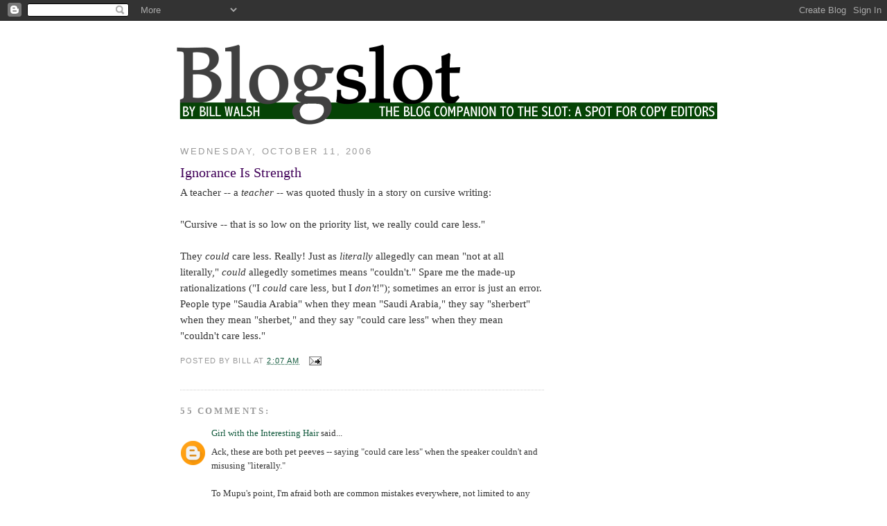

--- FILE ---
content_type: text/html; charset=UTF-8
request_url: https://theslot.blogspot.com/2006/10/ignorance-is-strength.html?showComment=1160891280000
body_size: 26985
content:
<!DOCTYPE html>
<html dir='ltr' xmlns='http://www.w3.org/1999/xhtml' xmlns:b='http://www.google.com/2005/gml/b' xmlns:data='http://www.google.com/2005/gml/data' xmlns:expr='http://www.google.com/2005/gml/expr'>
<head>
<link href='https://www.blogger.com/static/v1/widgets/2944754296-widget_css_bundle.css' rel='stylesheet' type='text/css'/>
<meta content='text/html; charset=UTF-8' http-equiv='Content-Type'/>
<meta content='blogger' name='generator'/>
<link href='https://theslot.blogspot.com/favicon.ico' rel='icon' type='image/x-icon'/>
<link href='http://theslot.blogspot.com/2006/10/ignorance-is-strength.html' rel='canonical'/>
<link rel="alternate" type="application/atom+xml" title="Blogslot - Atom" href="https://theslot.blogspot.com/feeds/posts/default" />
<link rel="alternate" type="application/rss+xml" title="Blogslot - RSS" href="https://theslot.blogspot.com/feeds/posts/default?alt=rss" />
<link rel="service.post" type="application/atom+xml" title="Blogslot - Atom" href="https://www.blogger.com/feeds/7122549/posts/default" />

<link rel="alternate" type="application/atom+xml" title="Blogslot - Atom" href="https://theslot.blogspot.com/feeds/116054697035634617/comments/default" />
<!--Can't find substitution for tag [blog.ieCssRetrofitLinks]-->
<meta content='http://theslot.blogspot.com/2006/10/ignorance-is-strength.html' property='og:url'/>
<meta content='Ignorance Is Strength' property='og:title'/>
<meta content='A teacher -- a teacher  -- was quoted thusly in a story on cursive writing: &quot;Cursive -- that is so low on the priority list, we really could...' property='og:description'/>
<title>Blogslot: Ignorance Is Strength</title>
<style id='page-skin-1' type='text/css'><!--
/*
-----------------------------------------------
Blogger Template Style
Name:     Minima
Designer: Douglas Bowman
URL:      www.stopdesign.com
Date:     26 Feb 2004
Updated by: Blogger Team
----------------------------------------------- */
/* Variable definitions
====================
<Variable name="bgcolor" description="Page Background Color"
type="color" default="#fff">
<Variable name="textcolor" description="Text Color"
type="color" default="#333">
<Variable name="linkcolor" description="Link Color"
type="color" default="#58a">
<Variable name="pagetitlecolor" description="Blog Title Color"
type="color" default="#666">
<Variable name="descriptioncolor" description="Blog Description Color"
type="color" default="#999">
<Variable name="titlecolor" description="Post Title Color"
type="color" default="#c60">
<Variable name="bordercolor" description="Border Color"
type="color" default="#ccc">
<Variable name="sidebarcolor" description="Sidebar Title Color"
type="color" default="#999">
<Variable name="sidebartextcolor" description="Sidebar Text Color"
type="color" default="#666">
<Variable name="visitedlinkcolor" description="Visited Link Color"
type="color" default="#999">
<Variable name="bodyfont" description="Text Font"
type="font" default="normal normal 100% Georgia, Serif">
<Variable name="headerfont" description="Sidebar Title Font"
type="font"
default="normal normal 100% 'Trebuchet MS',Trebuchet,Arial,Verdana,Sans-serif">
<Variable name="pagetitlefont" description="Blog Title Font"
type="font"
default="normal normal 200% Georgia, Serif">
<Variable name="descriptionfont" description="Blog Description Font"
type="font"
default="normal normal 78% 'Trebuchet MS', Trebuchet, Arial, Verdana, Sans-serif">
<Variable name="postfooterfont" description="Post Footer Font"
type="font"
default="normal normal 78% 'Trebuchet MS', Trebuchet, Arial, Verdana, Sans-serif">
<Variable name="startSide" description="Side where text starts in blog language"
type="automatic" default="left">
<Variable name="endSide" description="Side where text ends in blog language"
type="automatic" default="right">
*/
/* Use this with templates/template-twocol.html */
body {
background:#ffffff;
margin:0;
color:#333333;
font:x-small Georgia Serif;
font-size/* */:/**/small;
font-size: /**/small;
text-align: center;
}
a:link {
color:#11593C;
text-decoration:none;
}
a:visited {
color:#e1771e;
text-decoration:none;
}
a:hover {
color:#400058;
text-decoration:underline;
}
a img {
border-width:0;
}
/* Header
-----------------------------------------------
*/
#header-wrapper {
width:780px;
margin:0 auto 10px;
}
#header-inner {
background-position: center;
margin-left: auto;
margin-right: auto;
}
#header {
margin: 5px;
text-align: center;
color:#666666;
}
#header h1 {
margin:5px 5px 0;
padding:15px 20px .25em;
line-height:1.2em;
text-transform:uppercase;
letter-spacing:.2em;
font: normal normal 200% Georgia, Serif;
}
#header a {
color:#666666;
text-decoration:none;
}
#header a:hover {
color:#666666;
}
#header .description {
margin:0 5px 5px;
padding:0 20px 15px;
max-width:700px;
text-transform:uppercase;
letter-spacing:.2em;
line-height: 1.4em;
font: normal normal 78% 'Trebuchet MS', Trebuchet, Arial, Verdana, Sans-serif;
color: #999999;
}
#header img {
margin-left: auto;
margin-right: auto;
}
/* Outer-Wrapper
----------------------------------------------- */
#outer-wrapper {
width: 780px;
margin:0 auto;
padding:10px;
text-align:left;
font: normal normal 100% Georgia, Serif;
}
#main-wrapper {
width: 525px;
float: left;
margin-left:10px;
word-wrap: break-word; /* fix for long text breaking sidebar float in IE */
overflow: hidden;     /* fix for long non-text content breaking IE sidebar float */
}
#sidebar-wrapper {
width: 225px;
float: right;
word-wrap: break-word; /* fix for long text breaking sidebar float in IE */
overflow: hidden;      /* fix for long non-text content breaking IE sidebar float */
}
/* Headings
----------------------------------------------- */
h2 {
margin:1.5em 0 .75em;
font:normal normal 100% 'Trebuchet MS',Trebuchet,Arial,Verdana,Sans-serif;
line-height: 1.4em;
text-transform:uppercase;
letter-spacing:.2em;
color:#999999;
}
/* Posts
-----------------------------------------------
*/
h2.date-header {
margin:1.5em 0 .5em;
}
.post {
margin:.5em 0 1.5em;
border-bottom:1px dotted #cccccc;
padding-bottom:1.5em;
font-size:1.12em}
.post h3 {
margin:.25em 0 0;
padding:0 0 4px;
font-size:140%;
font-weight:normal;
line-height:1.4em;
color:#400058;
}
.post h3 a, .post h3 a:visited, .post h3 strong {
display:block;
text-decoration:none;
color:#400058;
font-weight:normal;
}
.post h3 strong, .post h3 a:hover {
color:#333333;
}
.post-body {
margin:0 0 .75em;
line-height:1.6em;
}
.post-body blockquote {
line-height:1.3em;
}
.post-footer {
margin: .75em 0;
color:#999999;
text-transform:uppercase;
letter-spacing:.1em;
font: normal normal 78% 'Trebuchet MS', Trebuchet, Arial, Verdana, Sans-serif;
line-height: 1.4em;
}
.comment-link {
margin-left:.6em;
}
.post img {
padding:4px;
border:1px solid #cccccc;
}
.post blockquote {
margin:1em 20px;
}
.post blockquote p {
margin:.75em 0;
}
/* Comments
----------------------------------------------- */
#comments h4 {
margin:1em 0;
font-weight: bold;
line-height: 1.4em;
text-transform:uppercase;
letter-spacing:.2em;
color: #999999;
}
#comments-block {
margin:1em 0 1.5em;
line-height:1.6em;
}
#comments-block .comment-author {
margin:.5em 0;
}
#comments-block .comment-body {
margin:.25em 0 0;
}
#comments-block .comment-footer {
margin:-.25em 0 2em;
line-height: 1.4em;
text-transform:uppercase;
letter-spacing:.1em;
}
#comments-block .comment-body p {
margin:0 0 .75em;
}
.deleted-comment {
font-style:italic;
color:gray;
}
#blog-pager-newer-link {
float: left;
}
#blog-pager-older-link {
float: right;
}
#blog-pager {
text-align: center;
}
.feed-links {
clear: both;
line-height: 2.5em;
}
/* Sidebar Content
----------------------------------------------- */
.sidebar {
color: #666666;
line-height: 1.5em;
}
.sidebar ul {
list-style:none;
margin:0 0 0;
padding:0 0 0;
}
.sidebar li {
margin:0;
padding-top:0;
padding-right:0;
padding-bottom:.25em;
padding-left:15px;
text-indent:-15px;
line-height:1.5em;
}
.sidebar .widget, .main .widget {
border-bottom:1px dotted #cccccc;
margin:0 0 1.5em;
padding:0 0 1.5em;
}
.main .Blog {
border-bottom-width: 0;
}
/* Profile
----------------------------------------------- */
.profile-img {
float: left;
margin-top: 0;
margin-right: 5px;
margin-bottom: 5px;
margin-left: 0;
padding: 4px;
border: 1px solid #cccccc;
}
.profile-data {
margin:0;
text-transform:uppercase;
letter-spacing:.1em;
font: normal normal 78% 'Trebuchet MS', Trebuchet, Arial, Verdana, Sans-serif;
color: #999999;
font-weight: bold;
line-height: 1.6em;
}
.profile-datablock {
margin:.5em 0 .5em;
}
.profile-textblock {
margin: 0.5em 0;
line-height: 1.6em;
}
.profile-link {
font: normal normal 78% 'Trebuchet MS', Trebuchet, Arial, Verdana, Sans-serif;
text-transform: uppercase;
letter-spacing: .1em;
}
/* Footer
----------------------------------------------- */
#footer {
width:780px;
clear:both;
margin:0 auto;
padding-top:15px;
line-height: 1.6em;
text-transform:uppercase;
letter-spacing:.1em;
text-align: center;
}

--></style>
<link href='https://www.blogger.com/dyn-css/authorization.css?targetBlogID=7122549&amp;zx=fc15c9ed-0c31-45f7-a9e5-bdc054a936f6' media='none' onload='if(media!=&#39;all&#39;)media=&#39;all&#39;' rel='stylesheet'/><noscript><link href='https://www.blogger.com/dyn-css/authorization.css?targetBlogID=7122549&amp;zx=fc15c9ed-0c31-45f7-a9e5-bdc054a936f6' rel='stylesheet'/></noscript>
<meta name='google-adsense-platform-account' content='ca-host-pub-1556223355139109'/>
<meta name='google-adsense-platform-domain' content='blogspot.com'/>

<!-- data-ad-client=ca-pub-2931117559567297 -->

</head>
<body>
<div class='navbar section' id='navbar'><div class='widget Navbar' data-version='1' id='Navbar1'><script type="text/javascript">
    function setAttributeOnload(object, attribute, val) {
      if(window.addEventListener) {
        window.addEventListener('load',
          function(){ object[attribute] = val; }, false);
      } else {
        window.attachEvent('onload', function(){ object[attribute] = val; });
      }
    }
  </script>
<div id="navbar-iframe-container"></div>
<script type="text/javascript" src="https://apis.google.com/js/platform.js"></script>
<script type="text/javascript">
      gapi.load("gapi.iframes:gapi.iframes.style.bubble", function() {
        if (gapi.iframes && gapi.iframes.getContext) {
          gapi.iframes.getContext().openChild({
              url: 'https://www.blogger.com/navbar/7122549?po\x3d116054697035634617\x26origin\x3dhttps://theslot.blogspot.com',
              where: document.getElementById("navbar-iframe-container"),
              id: "navbar-iframe"
          });
        }
      });
    </script><script type="text/javascript">
(function() {
var script = document.createElement('script');
script.type = 'text/javascript';
script.src = '//pagead2.googlesyndication.com/pagead/js/google_top_exp.js';
var head = document.getElementsByTagName('head')[0];
if (head) {
head.appendChild(script);
}})();
</script>
</div></div>
<div id='outer-wrapper'><div id='wrap2'>
<!-- skip links for text browsers -->
<span id='skiplinks' style='display:none;'>
<a href='#main'>skip to main </a> |
      <a href='#sidebar'>skip to sidebar</a>
</span>
<div id='header-wrapper'>
<div class='header section' id='header'><div class='widget Header' data-version='1' id='Header1'>
<div id='header-inner'>
<a href='https://theslot.blogspot.com/' style='display: block'>
<img alt='Blogslot' height='135px; ' id='Header1_headerimg' src='https://blogger.googleusercontent.com/img/b/R29vZ2xl/AVvXsEi5k7GjA4Op4LVh9zRgfjp94ePQ1NpkWbu1QMDq9CHYzl7ZDKaqFoO6qen3OhpM3DCbVPnfl6qxF1nhWSVDCKkqMCCb2TwQUK9Afwb5MD1ZRsFzVKQPNfcO1EcYao7zX31IbHf4/s1600-r/blogslotbanner-780-bdsantamonica-hugePNG.png' style='display: block' width='780px; '/>
</a>
</div>
</div></div>
</div>
<div id='content-wrapper'>
<div id='crosscol-wrapper' style='text-align:center'>
<div class='crosscol no-items section' id='crosscol'></div>
</div>
<div id='main-wrapper'>
<div class='main section' id='main'><div class='widget Blog' data-version='1' id='Blog1'>
<div class='blog-posts hfeed'>

          <div class="date-outer">
        
<h2 class='date-header'><span>Wednesday, October 11, 2006</span></h2>

          <div class="date-posts">
        
<div class='post-outer'>
<div class='post hentry'>
<a name='116054697035634617'></a>
<h3 class='post-title entry-title'>
<a href='https://theslot.blogspot.com/2006/10/ignorance-is-strength.html'>Ignorance Is Strength</a>
</h3>
<div class='post-header-line-1'></div>
<div class='post-body entry-content'>
A teacher -- a <i>teacher</i> -- was quoted thusly in a story on cursive writing:<br /><br />"Cursive -- that is so low on the priority list, we really could care less."<br /><br />They <i>could</i> care less. Really! Just as <i>literally</i> allegedly can mean "not at all literally," <i>could</i> allegedly sometimes means "couldn't." Spare me the made-up rationalizations ("I <i>could</i> care less, but I <i>don't</i>!"); sometimes an error is just an error. People type "Saudia Arabia" when they mean "Saudi Arabia," they say "sherbert" when they mean "sherbet," and they say "could care less" when they mean "couldn't care less."<br /><p>
<div style='clear: both;'></div>
</div>
<div class='post-footer'>
<div class='post-footer-line post-footer-line-1'><span class='post-author vcard'>
Posted by
<span class='fn'>Bill</span>
</span>
<span class='post-timestamp'>
at
<a class='timestamp-link' href='https://theslot.blogspot.com/2006/10/ignorance-is-strength.html' rel='bookmark' title='permanent link'><abbr class='published' title='2006-10-11T02:07:00-04:00'>2:07 AM</abbr></a>
</span>
<span class='post-comment-link'>
</span>
<span class='post-icons'>
<span class='item-action'>
<a href='https://www.blogger.com/email-post/7122549/116054697035634617' title='Email Post'>
<img alt="" class="icon-action" height="13" src="//www.blogger.com/img/icon18_email.gif" width="18">
</a>
</span>
<span class='item-control blog-admin pid-1095686673'>
<a href='https://www.blogger.com/post-edit.g?blogID=7122549&postID=116054697035634617&from=pencil' title='Edit Post'>
<img alt='' class='icon-action' height='18' src='https://resources.blogblog.com/img/icon18_edit_allbkg.gif' width='18'/>
</a>
</span>
</span>
</div>
<div class='post-footer-line post-footer-line-2'><span class='post-labels'>
</span>
</div>
<div class='post-footer-line post-footer-line-3'></div>
</div>
</div>
<div class='comments' id='comments'>
<a name='comments'></a>
<h4>55 comments:</h4>
<div id='Blog1_comments-block-wrapper'>
<dl class='avatar-comment-indent' id='comments-block'>
<dt class='comment-author ' id='c116058719056522725'>
<a name='c116058719056522725'></a>
<div class="avatar-image-container avatar-stock"><span dir="ltr"><a href="https://www.blogger.com/profile/14946746656096278479" target="" rel="nofollow" onclick="" class="avatar-hovercard" id="av-116058719056522725-14946746656096278479"><img src="//www.blogger.com/img/blogger_logo_round_35.png" width="35" height="35" alt="" title="Girl with the Interesting Hair">

</a></span></div>
<a href='https://www.blogger.com/profile/14946746656096278479' rel='nofollow'>Girl with the Interesting Hair</a>
said...
</dt>
<dd class='comment-body' id='Blog1_cmt-116058719056522725'>
<p>
Ack, these are both pet peeves -- saying "could care less" when the speaker couldn't and misusing "literally."<BR/><BR/>To Mupu's point, I'm afraid both are common mistakes everywhere, not limited to any particular region. It makes you wonder whether people give any thought to what comes out of their mouths.
</p>
</dd>
<dd class='comment-footer'>
<span class='comment-timestamp'>
<a href='https://theslot.blogspot.com/2006/10/ignorance-is-strength.html?showComment=1160587140000#c116058719056522725' title='comment permalink'>
1:19 PM
</a>
<span class='item-control blog-admin pid-1672326259'>
<a class='comment-delete' href='https://www.blogger.com/comment/delete/7122549/116058719056522725' title='Delete Comment'>
<img src='https://resources.blogblog.com/img/icon_delete13.gif'/>
</a>
</span>
</span>
</dd>
<dt class='comment-author ' id='c116058875440496454'>
<a name='c116058875440496454'></a>
<div class="avatar-image-container vcard"><span dir="ltr"><a href="https://www.blogger.com/profile/00970489392681184111" target="" rel="nofollow" onclick="" class="avatar-hovercard" id="av-116058875440496454-00970489392681184111"><img src="https://resources.blogblog.com/img/blank.gif" width="35" height="35" class="delayLoad" style="display: none;" longdesc="//blogger.googleusercontent.com/img/b/R29vZ2xl/AVvXsEh0lzyx0aQmrM8kY5T5wTGrMQfqh4LkfUieImrt5GQZi215bCnBIFiqGFjKkAN4UXNUGRc0JW-ldVlPvJZT3-kBE2cDux_mNXVkSeUyjyYgDK6nM_J5HAmulTTaVz4uXg/s45-c/*" alt="" title="H. Philip Aster">

<noscript><img src="//blogger.googleusercontent.com/img/b/R29vZ2xl/AVvXsEh0lzyx0aQmrM8kY5T5wTGrMQfqh4LkfUieImrt5GQZi215bCnBIFiqGFjKkAN4UXNUGRc0JW-ldVlPvJZT3-kBE2cDux_mNXVkSeUyjyYgDK6nM_J5HAmulTTaVz4uXg/s45-c/*" width="35" height="35" class="photo" alt=""></noscript></a></span></div>
<a href='https://www.blogger.com/profile/00970489392681184111' rel='nofollow'>H. Philip Aster</a>
said...
</dt>
<dd class='comment-body' id='Blog1_cmt-116058875440496454'>
<p>
There are innumerable expressions that have taken on idiomatic meanings that seem illogical when examined with respect to the literal meaning of their constituent parts, and I think these expressions are perhaps more likely to appear in colloquial speech than print (as mupu suggests). <BR/><BR/>I think "could care less" is one of these; most speakers of this expression doubtless intend its opposite. Nevertheless, use of this increasingly pervasive idiom in this fashion is clearly an error and should be treated as such (as Bill points out). <BR/><BR/>I am not surprised, however, at the source of the error in this case: a teacher! Many of my ancestors in lineage were teachers, and frankly there wasn't a literate one in the bunch.
</p>
</dd>
<dd class='comment-footer'>
<span class='comment-timestamp'>
<a href='https://theslot.blogspot.com/2006/10/ignorance-is-strength.html?showComment=1160588700000#c116058875440496454' title='comment permalink'>
1:45 PM
</a>
<span class='item-control blog-admin pid-32432595'>
<a class='comment-delete' href='https://www.blogger.com/comment/delete/7122549/116058875440496454' title='Delete Comment'>
<img src='https://resources.blogblog.com/img/icon_delete13.gif'/>
</a>
</span>
</span>
</dd>
<dt class='comment-author blog-author' id='c116058910128452791'>
<a name='c116058910128452791'></a>
<div class="avatar-image-container vcard"><span dir="ltr"><a href="https://www.blogger.com/profile/01512881095588291721" target="" rel="nofollow" onclick="" class="avatar-hovercard" id="av-116058910128452791-01512881095588291721"><img src="https://resources.blogblog.com/img/blank.gif" width="35" height="35" class="delayLoad" style="display: none;" longdesc="//3.bp.blogspot.com/_HVN-UM1oBn4/SaqD82y3ZHI/AAAAAAAAAVw/0FxXd-PxC6k/S45-s35/avatar.jpg" alt="" title="Bill">

<noscript><img src="//3.bp.blogspot.com/_HVN-UM1oBn4/SaqD82y3ZHI/AAAAAAAAAVw/0FxXd-PxC6k/S45-s35/avatar.jpg" width="35" height="35" class="photo" alt=""></noscript></a></span></div>
<a href='https://www.blogger.com/profile/01512881095588291721' rel='nofollow'>Bill</a>
said...
</dt>
<dd class='comment-body' id='Blog1_cmt-116058910128452791'>
<p>
Can anyone think of an example of an illogical idiom that educated speakers tend to let slide even though its logical counterpart is also in use? I don't think "I could care less" or "literally [meaning not literally]" would bother me if not for the robust good health of their literally correct opposites. On the other hand, I don't get blustery about "head over heels," because "heels over head" simply isn't something that people use for that meaning.
</p>
</dd>
<dd class='comment-footer'>
<span class='comment-timestamp'>
<a href='https://theslot.blogspot.com/2006/10/ignorance-is-strength.html?showComment=1160589060000#c116058910128452791' title='comment permalink'>
1:51 PM
</a>
<span class='item-control blog-admin pid-1095686673'>
<a class='comment-delete' href='https://www.blogger.com/comment/delete/7122549/116058910128452791' title='Delete Comment'>
<img src='https://resources.blogblog.com/img/icon_delete13.gif'/>
</a>
</span>
</span>
</dd>
<dt class='comment-author blog-author' id='c116059211041712139'>
<a name='c116059211041712139'></a>
<div class="avatar-image-container vcard"><span dir="ltr"><a href="https://www.blogger.com/profile/01512881095588291721" target="" rel="nofollow" onclick="" class="avatar-hovercard" id="av-116059211041712139-01512881095588291721"><img src="https://resources.blogblog.com/img/blank.gif" width="35" height="35" class="delayLoad" style="display: none;" longdesc="//3.bp.blogspot.com/_HVN-UM1oBn4/SaqD82y3ZHI/AAAAAAAAAVw/0FxXd-PxC6k/S45-s35/avatar.jpg" alt="" title="Bill">

<noscript><img src="//3.bp.blogspot.com/_HVN-UM1oBn4/SaqD82y3ZHI/AAAAAAAAAVw/0FxXd-PxC6k/S45-s35/avatar.jpg" width="35" height="35" class="photo" alt=""></noscript></a></span></div>
<a href='https://www.blogger.com/profile/01512881095588291721' rel='nofollow'>Bill</a>
said...
</dt>
<dd class='comment-body' id='Blog1_cmt-116059211041712139'>
<p>
True enough about idioms, but see my previous comment. To say the opposite of what you mean when there's an equally facile expression that means what you mean is ridiculous. So I'm ridiculing.
</p>
</dd>
<dd class='comment-footer'>
<span class='comment-timestamp'>
<a href='https://theslot.blogspot.com/2006/10/ignorance-is-strength.html?showComment=1160592060000#c116059211041712139' title='comment permalink'>
2:41 PM
</a>
<span class='item-control blog-admin pid-1095686673'>
<a class='comment-delete' href='https://www.blogger.com/comment/delete/7122549/116059211041712139' title='Delete Comment'>
<img src='https://resources.blogblog.com/img/icon_delete13.gif'/>
</a>
</span>
</span>
</dd>
<dt class='comment-author ' id='c116059272853017892'>
<a name='c116059272853017892'></a>
<div class="avatar-image-container avatar-stock"><span dir="ltr"><a href="https://www.blogger.com/profile/07680935313621903480" target="" rel="nofollow" onclick="" class="avatar-hovercard" id="av-116059272853017892-07680935313621903480"><img src="//www.blogger.com/img/blogger_logo_round_35.png" width="35" height="35" alt="" title="Leonard">

</a></span></div>
<a href='https://www.blogger.com/profile/07680935313621903480' rel='nofollow'>Leonard</a>
said...
</dt>
<dd class='comment-body' id='Blog1_cmt-116059272853017892'>
<p>
I don't think that this can be judged yet to be an idiomatic expression.  There are still many people say that they couldn't care less when they couldn't.  Granted, those folks seem to be in the minority these days, but I don't think that what's correct can be determined simply by looking at what's most common.<BR/><BR/>People say "could care less" because they haven't thought about it.  If they did, they would say "couldn't."
</p>
</dd>
<dd class='comment-footer'>
<span class='comment-timestamp'>
<a href='https://theslot.blogspot.com/2006/10/ignorance-is-strength.html?showComment=1160592720000#c116059272853017892' title='comment permalink'>
2:52 PM
</a>
<span class='item-control blog-admin pid-497580556'>
<a class='comment-delete' href='https://www.blogger.com/comment/delete/7122549/116059272853017892' title='Delete Comment'>
<img src='https://resources.blogblog.com/img/icon_delete13.gif'/>
</a>
</span>
</span>
</dd>
<dt class='comment-author ' id='c116059443612020391'>
<a name='c116059443612020391'></a>
<div class="avatar-image-container vcard"><span dir="ltr"><a href="https://www.blogger.com/profile/00970489392681184111" target="" rel="nofollow" onclick="" class="avatar-hovercard" id="av-116059443612020391-00970489392681184111"><img src="https://resources.blogblog.com/img/blank.gif" width="35" height="35" class="delayLoad" style="display: none;" longdesc="//blogger.googleusercontent.com/img/b/R29vZ2xl/AVvXsEh0lzyx0aQmrM8kY5T5wTGrMQfqh4LkfUieImrt5GQZi215bCnBIFiqGFjKkAN4UXNUGRc0JW-ldVlPvJZT3-kBE2cDux_mNXVkSeUyjyYgDK6nM_J5HAmulTTaVz4uXg/s45-c/*" alt="" title="H. Philip Aster">

<noscript><img src="//blogger.googleusercontent.com/img/b/R29vZ2xl/AVvXsEh0lzyx0aQmrM8kY5T5wTGrMQfqh4LkfUieImrt5GQZi215bCnBIFiqGFjKkAN4UXNUGRc0JW-ldVlPvJZT3-kBE2cDux_mNXVkSeUyjyYgDK6nM_J5HAmulTTaVz4uXg/s45-c/*" width="35" height="35" class="photo" alt=""></noscript></a></span></div>
<a href='https://www.blogger.com/profile/00970489392681184111' rel='nofollow'>H. Philip Aster</a>
said...
</dt>
<dd class='comment-body' id='Blog1_cmt-116059443612020391'>
<p>
How about phrases such as "fail to miss" and "fail to ignore" that contain some obvious and some perhaps more implicit negatives, the combination of which tend to produce sentences that mean precisely the opposite of what the speaker is trying to convey? I've never failed to miss an opportunity to leave a comment on this blog, for example.
</p>
</dd>
<dd class='comment-footer'>
<span class='comment-timestamp'>
<a href='https://theslot.blogspot.com/2006/10/ignorance-is-strength.html?showComment=1160594400000#c116059443612020391' title='comment permalink'>
3:20 PM
</a>
<span class='item-control blog-admin pid-32432595'>
<a class='comment-delete' href='https://www.blogger.com/comment/delete/7122549/116059443612020391' title='Delete Comment'>
<img src='https://resources.blogblog.com/img/icon_delete13.gif'/>
</a>
</span>
</span>
</dd>
<dt class='comment-author ' id='c116060236617578338'>
<a name='c116060236617578338'></a>
<div class="avatar-image-container avatar-stock"><span dir="ltr"><a href="https://www.blogger.com/profile/15185665427021380867" target="" rel="nofollow" onclick="" class="avatar-hovercard" id="av-116060236617578338-15185665427021380867"><img src="//www.blogger.com/img/blogger_logo_round_35.png" width="35" height="35" alt="" title="alienvoord">

</a></span></div>
<a href='https://www.blogger.com/profile/15185665427021380867' rel='nofollow'>alienvoord</a>
said...
</dt>
<dd class='comment-body' id='Blog1_cmt-116060236617578338'>
<p>
They're not saying the opposite of what they mean. They're saying the opposite of what you think they should say. Their meaning is clear.
</p>
</dd>
<dd class='comment-footer'>
<span class='comment-timestamp'>
<a href='https://theslot.blogspot.com/2006/10/ignorance-is-strength.html?showComment=1160602320000#c116060236617578338' title='comment permalink'>
5:32 PM
</a>
<span class='item-control blog-admin pid-749031835'>
<a class='comment-delete' href='https://www.blogger.com/comment/delete/7122549/116060236617578338' title='Delete Comment'>
<img src='https://resources.blogblog.com/img/icon_delete13.gif'/>
</a>
</span>
</span>
</dd>
<dt class='comment-author blog-author' id='c116060376429039620'>
<a name='c116060376429039620'></a>
<div class="avatar-image-container vcard"><span dir="ltr"><a href="https://www.blogger.com/profile/01512881095588291721" target="" rel="nofollow" onclick="" class="avatar-hovercard" id="av-116060376429039620-01512881095588291721"><img src="https://resources.blogblog.com/img/blank.gif" width="35" height="35" class="delayLoad" style="display: none;" longdesc="//3.bp.blogspot.com/_HVN-UM1oBn4/SaqD82y3ZHI/AAAAAAAAAVw/0FxXd-PxC6k/S45-s35/avatar.jpg" alt="" title="Bill">

<noscript><img src="//3.bp.blogspot.com/_HVN-UM1oBn4/SaqD82y3ZHI/AAAAAAAAAVw/0FxXd-PxC6k/S45-s35/avatar.jpg" width="35" height="35" class="photo" alt=""></noscript></a></span></div>
<a href='https://www.blogger.com/profile/01512881095588291721' rel='nofollow'>Bill</a>
said...
</dt>
<dd class='comment-body' id='Blog1_cmt-116060376429039620'>
<p>
It was clear that O'Reilly meant "loofah" when he said "falafel." Everybody get out your Flair pen and annotate your dictionaries!
</p>
</dd>
<dd class='comment-footer'>
<span class='comment-timestamp'>
<a href='https://theslot.blogspot.com/2006/10/ignorance-is-strength.html?showComment=1160603760000#c116060376429039620' title='comment permalink'>
5:56 PM
</a>
<span class='item-control blog-admin pid-1095686673'>
<a class='comment-delete' href='https://www.blogger.com/comment/delete/7122549/116060376429039620' title='Delete Comment'>
<img src='https://resources.blogblog.com/img/icon_delete13.gif'/>
</a>
</span>
</span>
</dd>
<dt class='comment-author ' id='c116060957148668374'>
<a name='c116060957148668374'></a>
<div class="avatar-image-container avatar-stock"><span dir="ltr"><a href="https://www.blogger.com/profile/15185665427021380867" target="" rel="nofollow" onclick="" class="avatar-hovercard" id="av-116060957148668374-15185665427021380867"><img src="//www.blogger.com/img/blogger_logo_round_35.png" width="35" height="35" alt="" title="alienvoord">

</a></span></div>
<a href='https://www.blogger.com/profile/15185665427021380867' rel='nofollow'>alienvoord</a>
said...
</dt>
<dd class='comment-body' id='Blog1_cmt-116060957148668374'>
<p>
You're comparing mistakes made by the odd individual to constructions used by a lot of people. "literally" as a figurative intensifier is in the American Heritage Dictionary. "I could care less" is in the American Heritage Book of English Usage. These aren't just random mistakes.
</p>
</dd>
<dd class='comment-footer'>
<span class='comment-timestamp'>
<a href='https://theslot.blogspot.com/2006/10/ignorance-is-strength.html?showComment=1160609520000#c116060957148668374' title='comment permalink'>
7:32 PM
</a>
<span class='item-control blog-admin pid-749031835'>
<a class='comment-delete' href='https://www.blogger.com/comment/delete/7122549/116060957148668374' title='Delete Comment'>
<img src='https://resources.blogblog.com/img/icon_delete13.gif'/>
</a>
</span>
</span>
</dd>
<dt class='comment-author blog-author' id='c116060984437168886'>
<a name='c116060984437168886'></a>
<div class="avatar-image-container vcard"><span dir="ltr"><a href="https://www.blogger.com/profile/01512881095588291721" target="" rel="nofollow" onclick="" class="avatar-hovercard" id="av-116060984437168886-01512881095588291721"><img src="https://resources.blogblog.com/img/blank.gif" width="35" height="35" class="delayLoad" style="display: none;" longdesc="//3.bp.blogspot.com/_HVN-UM1oBn4/SaqD82y3ZHI/AAAAAAAAAVw/0FxXd-PxC6k/S45-s35/avatar.jpg" alt="" title="Bill">

<noscript><img src="//3.bp.blogspot.com/_HVN-UM1oBn4/SaqD82y3ZHI/AAAAAAAAAVw/0FxXd-PxC6k/S45-s35/avatar.jpg" width="35" height="35" class="photo" alt=""></noscript></a></span></div>
<a href='https://www.blogger.com/profile/01512881095588291721' rel='nofollow'>Bill</a>
said...
</dt>
<dd class='comment-body' id='Blog1_cmt-116060984437168886'>
<p>
I'll have a more thoughtful post soon in an attempt to progress beyond the usual "You're a descriptivist/prescriptivist, nyah-nyah-nyah-nyah" debate, but can we not agree that it is possible for "a lot of people" to be mistaken? (Or is "xx million people can't be wrong" more than an ad slogan?)
</p>
</dd>
<dd class='comment-footer'>
<span class='comment-timestamp'>
<a href='https://theslot.blogspot.com/2006/10/ignorance-is-strength.html?showComment=1160609820000#c116060984437168886' title='comment permalink'>
7:37 PM
</a>
<span class='item-control blog-admin pid-1095686673'>
<a class='comment-delete' href='https://www.blogger.com/comment/delete/7122549/116060984437168886' title='Delete Comment'>
<img src='https://resources.blogblog.com/img/icon_delete13.gif'/>
</a>
</span>
</span>
</dd>
<dt class='comment-author ' id='c116061260077454355'>
<a name='c116061260077454355'></a>
<div class="avatar-image-container avatar-stock"><span dir="ltr"><a href="https://www.blogger.com/profile/15185665427021380867" target="" rel="nofollow" onclick="" class="avatar-hovercard" id="av-116061260077454355-15185665427021380867"><img src="//www.blogger.com/img/blogger_logo_round_35.png" width="35" height="35" alt="" title="alienvoord">

</a></span></div>
<a href='https://www.blogger.com/profile/15185665427021380867' rel='nofollow'>alienvoord</a>
said...
</dt>
<dd class='comment-body' id='Blog1_cmt-116061260077454355'>
<p>
At some point it stops being an error and becomes at worst nonstandard. Surely we've reached that point if it's in the dictionary and usage books.<BR/><BR/>"literally" has been used as a figurative intensifier since the 1760s. It's not the only word with two opposite meanings. It's not the only word that is used in a figurative sense. If it is wrong, how are we ever going to decide what is right?<BR/><BR/>"I could care less" and "I couldn't care less" mean the same thing. There are other pairs of phrases like this:<BR/><BR/>http://itre.cis.upenn.edu/~myl/languagelog/archives/000368.html<BR/><BR/>I guess my point is that you haven't given any evidence as to why these are wrong. You've just compared them to other mistakes, but they are very different from those other mistakes.<BR/><BR/>Unless you're just saying that they are nonstandard, which is fair enough.
</p>
</dd>
<dd class='comment-footer'>
<span class='comment-timestamp'>
<a href='https://theslot.blogspot.com/2006/10/ignorance-is-strength.html?showComment=1160612580000#c116061260077454355' title='comment permalink'>
8:23 PM
</a>
<span class='item-control blog-admin pid-749031835'>
<a class='comment-delete' href='https://www.blogger.com/comment/delete/7122549/116061260077454355' title='Delete Comment'>
<img src='https://resources.blogblog.com/img/icon_delete13.gif'/>
</a>
</span>
</span>
</dd>
<dt class='comment-author blog-author' id='c116061693761863772'>
<a name='c116061693761863772'></a>
<div class="avatar-image-container vcard"><span dir="ltr"><a href="https://www.blogger.com/profile/01512881095588291721" target="" rel="nofollow" onclick="" class="avatar-hovercard" id="av-116061693761863772-01512881095588291721"><img src="https://resources.blogblog.com/img/blank.gif" width="35" height="35" class="delayLoad" style="display: none;" longdesc="//3.bp.blogspot.com/_HVN-UM1oBn4/SaqD82y3ZHI/AAAAAAAAAVw/0FxXd-PxC6k/S45-s35/avatar.jpg" alt="" title="Bill">

<noscript><img src="//3.bp.blogspot.com/_HVN-UM1oBn4/SaqD82y3ZHI/AAAAAAAAAVw/0FxXd-PxC6k/S45-s35/avatar.jpg" width="35" height="35" class="photo" alt=""></noscript></a></span></div>
<a href='https://www.blogger.com/profile/01512881095588291721' rel='nofollow'>Bill</a>
said...
</dt>
<dd class='comment-body' id='Blog1_cmt-116061693761863772'>
<p>
This ad appeared at the top of my all-knowing Gmail inbox:<BR/><BR/>Stop Condescending - www.YourBadHabits.com - Learn How To Quickly And Easily Stop Condescending
</p>
</dd>
<dd class='comment-footer'>
<span class='comment-timestamp'>
<a href='https://theslot.blogspot.com/2006/10/ignorance-is-strength.html?showComment=1160616900000#c116061693761863772' title='comment permalink'>
9:35 PM
</a>
<span class='item-control blog-admin pid-1095686673'>
<a class='comment-delete' href='https://www.blogger.com/comment/delete/7122549/116061693761863772' title='Delete Comment'>
<img src='https://resources.blogblog.com/img/icon_delete13.gif'/>
</a>
</span>
</span>
</dd>
<dt class='comment-author ' id='c116062763735547276'>
<a name='c116062763735547276'></a>
<div class="avatar-image-container avatar-stock"><span dir="ltr"><a href="https://www.blogger.com/profile/15185665427021380867" target="" rel="nofollow" onclick="" class="avatar-hovercard" id="av-116062763735547276-15185665427021380867"><img src="//www.blogger.com/img/blogger_logo_round_35.png" width="35" height="35" alt="" title="alienvoord">

</a></span></div>
<a href='https://www.blogger.com/profile/15185665427021380867' rel='nofollow'>alienvoord</a>
said...
</dt>
<dd class='comment-body' id='Blog1_cmt-116062763735547276'>
<p>
Bill, I really don't mean to be condescending. I honestly don't understand how you can say these things are wrong.
</p>
</dd>
<dd class='comment-footer'>
<span class='comment-timestamp'>
<a href='https://theslot.blogspot.com/2006/10/ignorance-is-strength.html?showComment=1160627580000#c116062763735547276' title='comment permalink'>
12:33 AM
</a>
<span class='item-control blog-admin pid-749031835'>
<a class='comment-delete' href='https://www.blogger.com/comment/delete/7122549/116062763735547276' title='Delete Comment'>
<img src='https://resources.blogblog.com/img/icon_delete13.gif'/>
</a>
</span>
</span>
</dd>
<dt class='comment-author blog-author' id='c116063063464001202'>
<a name='c116063063464001202'></a>
<div class="avatar-image-container vcard"><span dir="ltr"><a href="https://www.blogger.com/profile/01512881095588291721" target="" rel="nofollow" onclick="" class="avatar-hovercard" id="av-116063063464001202-01512881095588291721"><img src="https://resources.blogblog.com/img/blank.gif" width="35" height="35" class="delayLoad" style="display: none;" longdesc="//3.bp.blogspot.com/_HVN-UM1oBn4/SaqD82y3ZHI/AAAAAAAAAVw/0FxXd-PxC6k/S45-s35/avatar.jpg" alt="" title="Bill">

<noscript><img src="//3.bp.blogspot.com/_HVN-UM1oBn4/SaqD82y3ZHI/AAAAAAAAAVw/0FxXd-PxC6k/S45-s35/avatar.jpg" width="35" height="35" class="photo" alt=""></noscript></a></span></div>
<a href='https://www.blogger.com/profile/01512881095588291721' rel='nofollow'>Bill</a>
said...
</dt>
<dd class='comment-body' id='Blog1_cmt-116063063464001202'>
<p>
Actually I intended the comment on the Gmail ad as a self-deprecating citation. :-)<BR/><BR/>Your reply, though, strikes me as a bit disingenuous. You must recognize the difference between "wrong" in a "best practices" sense and in an anthropologically descriptive sense, right? You may not think "I ain't got no ..." is "wrong," because, after all, it is a sincere and understandable attempt to say something that millions of people use in their daily lives, but of course it is careless/ignorant/stupid. <BR/><BR/>Well, think of my definition of "wrong" as "I reserve the right to think of somebody who says [blank] as careless, ignorant or stupid [depending on the severity of the 'blank'], and I hereby assert that most right-thinking Americans will agree, so be forewarned before you say stupid stuff."
</p>
</dd>
<dd class='comment-footer'>
<span class='comment-timestamp'>
<a href='https://theslot.blogspot.com/2006/10/ignorance-is-strength.html?showComment=1160630580000#c116063063464001202' title='comment permalink'>
1:23 AM
</a>
<span class='item-control blog-admin pid-1095686673'>
<a class='comment-delete' href='https://www.blogger.com/comment/delete/7122549/116063063464001202' title='Delete Comment'>
<img src='https://resources.blogblog.com/img/icon_delete13.gif'/>
</a>
</span>
</span>
</dd>
<dt class='comment-author blog-author' id='c116063156435318305'>
<a name='c116063156435318305'></a>
<div class="avatar-image-container vcard"><span dir="ltr"><a href="https://www.blogger.com/profile/01512881095588291721" target="" rel="nofollow" onclick="" class="avatar-hovercard" id="av-116063156435318305-01512881095588291721"><img src="https://resources.blogblog.com/img/blank.gif" width="35" height="35" class="delayLoad" style="display: none;" longdesc="//3.bp.blogspot.com/_HVN-UM1oBn4/SaqD82y3ZHI/AAAAAAAAAVw/0FxXd-PxC6k/S45-s35/avatar.jpg" alt="" title="Bill">

<noscript><img src="//3.bp.blogspot.com/_HVN-UM1oBn4/SaqD82y3ZHI/AAAAAAAAAVw/0FxXd-PxC6k/S45-s35/avatar.jpg" width="35" height="35" class="photo" alt=""></noscript></a></span></div>
<a href='https://www.blogger.com/profile/01512881095588291721' rel='nofollow'>Bill</a>
said...
</dt>
<dd class='comment-body' id='Blog1_cmt-116063156435318305'>
<p>
I was ready to grant "he doesn't know squat"/"he knows squat" as a nice example of the contrary-meaning phenomenon we're talking about, but wait a minute. There, "squat" means "nothing." A reference to not knowing squat is hyperbole, as in "he knows less than nothing." You can't know less than nothing, so knowing squat and not knowing squat are one and the same.<BR/><BR/>You'll probably point out that I would condemn "He doesn't know nothing" as a double negative, meaning the opposite of "He knows nothing," but "squat" means "nothing" in a different way -- or at least that expression is clearly intended with a wink, whereas "don't know nothing" hardly smacks of such sophistication.<BR/><BR/>But, sigh, I admit I have no "evidence."
</p>
</dd>
<dd class='comment-footer'>
<span class='comment-timestamp'>
<a href='https://theslot.blogspot.com/2006/10/ignorance-is-strength.html?showComment=1160631540000#c116063156435318305' title='comment permalink'>
1:39 AM
</a>
<span class='item-control blog-admin pid-1095686673'>
<a class='comment-delete' href='https://www.blogger.com/comment/delete/7122549/116063156435318305' title='Delete Comment'>
<img src='https://resources.blogblog.com/img/icon_delete13.gif'/>
</a>
</span>
</span>
</dd>
<dt class='comment-author blog-author' id='c116063383770377880'>
<a name='c116063383770377880'></a>
<div class="avatar-image-container vcard"><span dir="ltr"><a href="https://www.blogger.com/profile/01512881095588291721" target="" rel="nofollow" onclick="" class="avatar-hovercard" id="av-116063383770377880-01512881095588291721"><img src="https://resources.blogblog.com/img/blank.gif" width="35" height="35" class="delayLoad" style="display: none;" longdesc="//3.bp.blogspot.com/_HVN-UM1oBn4/SaqD82y3ZHI/AAAAAAAAAVw/0FxXd-PxC6k/S45-s35/avatar.jpg" alt="" title="Bill">

<noscript><img src="//3.bp.blogspot.com/_HVN-UM1oBn4/SaqD82y3ZHI/AAAAAAAAAVw/0FxXd-PxC6k/S45-s35/avatar.jpg" width="35" height="35" class="photo" alt=""></noscript></a></span></div>
<a href='https://www.blogger.com/profile/01512881095588291721' rel='nofollow'>Bill</a>
said...
</dt>
<dd class='comment-body' id='Blog1_cmt-116063383770377880'>
<p>
I'm not a linguist, obviously, but aren't the other examples in that Language Log post (also) flawed? It seems to me it's a parlor trick to assert that something like "Can we do it?" vs. "Can't we do it?" -- stating the exact same thing from different sides of a perfectly binary situation -- illustrates anything meaningful about truly contrary constructions such as "could care less" vs. "couldn't care less." <BR/><BR/>That's not to say there aren't good examples that would force me back to my "best practices" bulwark; I just haven't seen any yet.<BR/><BR/>(I've criticized copy editors plenty. There are hacks in every field, no?)
</p>
</dd>
<dd class='comment-footer'>
<span class='comment-timestamp'>
<a href='https://theslot.blogspot.com/2006/10/ignorance-is-strength.html?showComment=1160633820000#c116063383770377880' title='comment permalink'>
2:17 AM
</a>
<span class='item-control blog-admin pid-1095686673'>
<a class='comment-delete' href='https://www.blogger.com/comment/delete/7122549/116063383770377880' title='Delete Comment'>
<img src='https://resources.blogblog.com/img/icon_delete13.gif'/>
</a>
</span>
</span>
</dd>
<dt class='comment-author ' id='c116065299176803545'>
<a name='c116065299176803545'></a>
<div class="avatar-image-container avatar-stock"><span dir="ltr"><a href="https://www.blogger.com/profile/07680935313621903480" target="" rel="nofollow" onclick="" class="avatar-hovercard" id="av-116065299176803545-07680935313621903480"><img src="//www.blogger.com/img/blogger_logo_round_35.png" width="35" height="35" alt="" title="Leonard">

</a></span></div>
<a href='https://www.blogger.com/profile/07680935313621903480' rel='nofollow'>Leonard</a>
said...
</dt>
<dd class='comment-body' id='Blog1_cmt-116065299176803545'>
<p>
As I've thought about this, what strikes me is that people who say "could care less" don't actually mean "couldn't care less."  They think that being able to care less is an indication of indifference.  In this way, it is not like "literally" or "aggravate."  It's actually more like "ain't," I think.  At what point do we stop the fight against ignorance?
</p>
</dd>
<dd class='comment-footer'>
<span class='comment-timestamp'>
<a href='https://theslot.blogspot.com/2006/10/ignorance-is-strength.html?showComment=1160652960000#c116065299176803545' title='comment permalink'>
7:36 AM
</a>
<span class='item-control blog-admin pid-497580556'>
<a class='comment-delete' href='https://www.blogger.com/comment/delete/7122549/116065299176803545' title='Delete Comment'>
<img src='https://resources.blogblog.com/img/icon_delete13.gif'/>
</a>
</span>
</span>
</dd>
<dt class='comment-author ' id='c116066628470867883'>
<a name='c116066628470867883'></a>
<div class="avatar-image-container vcard"><span dir="ltr"><a href="https://www.blogger.com/profile/01848091504066560951" target="" rel="nofollow" onclick="" class="avatar-hovercard" id="av-116066628470867883-01848091504066560951"><img src="https://resources.blogblog.com/img/blank.gif" width="35" height="35" class="delayLoad" style="display: none;" longdesc="//blogger.googleusercontent.com/img/b/R29vZ2xl/AVvXsEgBBNo3fyjEfouRrWahTseLLMrBlRg2GaQ0m0nNRuhPQV2d1I8yxo7wO8SjMx7XryvhlRE9hUGu_EcRvYNjzlTf0MqG3lCQc9_19KDOSPebm7s6kOTma9J3pvkyG1NvPFc/s45-c/WikiAvatar80.gif" alt="" title="Doug Sundseth">

<noscript><img src="//blogger.googleusercontent.com/img/b/R29vZ2xl/AVvXsEgBBNo3fyjEfouRrWahTseLLMrBlRg2GaQ0m0nNRuhPQV2d1I8yxo7wO8SjMx7XryvhlRE9hUGu_EcRvYNjzlTf0MqG3lCQc9_19KDOSPebm7s6kOTma9J3pvkyG1NvPFc/s45-c/WikiAvatar80.gif" width="35" height="35" class="photo" alt=""></noscript></a></span></div>
<a href='https://www.blogger.com/profile/01848091504066560951' rel='nofollow'>Doug Sundseth</a>
said...
</dt>
<dd class='comment-body' id='Blog1_cmt-116066628470867883'>
<p>
Since sportscasters have come up, I'll mention one of my "favorites": the use of "get untracked" (= derailed) to mean "get on track" (= rerailed).  The facial meaning of the two phrases is opposite, but they are treated as meaning the same thing.<BR/><BR/>Other clear errors that are not opposites:  "when worst comes to worst" and "hone in on".  Both are used with few objections by apparently literate folks and in spite of more-correct options.<BR/><BR/>The latter of those is in the eggcorn database, IIRC, which is filled with such persistent errors of understanding.
</p>
</dd>
<dd class='comment-footer'>
<span class='comment-timestamp'>
<a href='https://theslot.blogspot.com/2006/10/ignorance-is-strength.html?showComment=1160666280000#c116066628470867883' title='comment permalink'>
11:18 AM
</a>
<span class='item-control blog-admin pid-902007952'>
<a class='comment-delete' href='https://www.blogger.com/comment/delete/7122549/116066628470867883' title='Delete Comment'>
<img src='https://resources.blogblog.com/img/icon_delete13.gif'/>
</a>
</span>
</span>
</dd>
<dt class='comment-author ' id='c116066633809695102'>
<a name='c116066633809695102'></a>
<div class="avatar-image-container avatar-stock"><span dir="ltr"><a href="https://www.blogger.com/profile/15185665427021380867" target="" rel="nofollow" onclick="" class="avatar-hovercard" id="av-116066633809695102-15185665427021380867"><img src="//www.blogger.com/img/blogger_logo_round_35.png" width="35" height="35" alt="" title="alienvoord">

</a></span></div>
<a href='https://www.blogger.com/profile/15185665427021380867' rel='nofollow'>alienvoord</a>
said...
</dt>
<dd class='comment-body' id='Blog1_cmt-116066633809695102'>
<p>
I recognize the difference between wrong in a "best practices" sense and in a descriptive sense. But shouldn't the "best practices" be decided based on how language is actually used, not by certain people's personal preferences?<BR/><BR/>Anyway, I thought we were talking about spoken language and not edited text. "literally" and "I could care less" may be inappropriate in edited text, but how can they be "careless/ignorant/stupid" in speech? At worst they are ignorant, because the speaker may not be aware of the standard English usage. But to call them careless or stupid is to suggest that the speaker is somehow deficient in their native dialect.<BR/><BR/>Your comments on the Language Log post are interesting and you might have a point there.
</p>
</dd>
<dd class='comment-footer'>
<span class='comment-timestamp'>
<a href='https://theslot.blogspot.com/2006/10/ignorance-is-strength.html?showComment=1160666280001#c116066633809695102' title='comment permalink'>
11:18 AM
</a>
<span class='item-control blog-admin pid-749031835'>
<a class='comment-delete' href='https://www.blogger.com/comment/delete/7122549/116066633809695102' title='Delete Comment'>
<img src='https://resources.blogblog.com/img/icon_delete13.gif'/>
</a>
</span>
</span>
</dd>
<dt class='comment-author blog-author' id='c116066686229713325'>
<a name='c116066686229713325'></a>
<div class="avatar-image-container vcard"><span dir="ltr"><a href="https://www.blogger.com/profile/01512881095588291721" target="" rel="nofollow" onclick="" class="avatar-hovercard" id="av-116066686229713325-01512881095588291721"><img src="https://resources.blogblog.com/img/blank.gif" width="35" height="35" class="delayLoad" style="display: none;" longdesc="//3.bp.blogspot.com/_HVN-UM1oBn4/SaqD82y3ZHI/AAAAAAAAAVw/0FxXd-PxC6k/S45-s35/avatar.jpg" alt="" title="Bill">

<noscript><img src="//3.bp.blogspot.com/_HVN-UM1oBn4/SaqD82y3ZHI/AAAAAAAAAVw/0FxXd-PxC6k/S45-s35/avatar.jpg" width="35" height="35" class="photo" alt=""></noscript></a></span></div>
<a href='https://www.blogger.com/profile/01512881095588291721' rel='nofollow'>Bill</a>
said...
</dt>
<dd class='comment-body' id='Blog1_cmt-116066686229713325'>
<p>
Interesting comment on the content of the cursive article. I was way ahead of the curve on that -- after elementary school or so (maybe it was that seventh-grade drafting class in which I learned the block lettering!), I considered cursive, outside of signatures, to be a silly way of writing, an old-lady way of writing. It really drove me crazy when people used cursive in an obvious printing context -- filling out a form, for instance.
</p>
</dd>
<dd class='comment-footer'>
<span class='comment-timestamp'>
<a href='https://theslot.blogspot.com/2006/10/ignorance-is-strength.html?showComment=1160666820000#c116066686229713325' title='comment permalink'>
11:27 AM
</a>
<span class='item-control blog-admin pid-1095686673'>
<a class='comment-delete' href='https://www.blogger.com/comment/delete/7122549/116066686229713325' title='Delete Comment'>
<img src='https://resources.blogblog.com/img/icon_delete13.gif'/>
</a>
</span>
</span>
</dd>
<dt class='comment-author blog-author' id='c116068085565101649'>
<a name='c116068085565101649'></a>
<div class="avatar-image-container vcard"><span dir="ltr"><a href="https://www.blogger.com/profile/01512881095588291721" target="" rel="nofollow" onclick="" class="avatar-hovercard" id="av-116068085565101649-01512881095588291721"><img src="https://resources.blogblog.com/img/blank.gif" width="35" height="35" class="delayLoad" style="display: none;" longdesc="//3.bp.blogspot.com/_HVN-UM1oBn4/SaqD82y3ZHI/AAAAAAAAAVw/0FxXd-PxC6k/S45-s35/avatar.jpg" alt="" title="Bill">

<noscript><img src="//3.bp.blogspot.com/_HVN-UM1oBn4/SaqD82y3ZHI/AAAAAAAAAVw/0FxXd-PxC6k/S45-s35/avatar.jpg" width="35" height="35" class="photo" alt=""></noscript></a></span></div>
<a href='https://www.blogger.com/profile/01512881095588291721' rel='nofollow'>Bill</a>
said...
</dt>
<dd class='comment-body' id='Blog1_cmt-116068085565101649'>
<p>
You may be kinder and more discreet than I about it, but don't we all make judgments on people's intelligence based on how they use the language? You may be writing your linguistics thesis on how "I ain't got no" is perfectly valid, and was used by Shakespeare 2,000 years before Shakespeare was even born, blah, blah, blah, but c'mon. You don't generally think someone who talks that way is all that bright. <BR/><BR/>But, yeah, there is a big difference between edited text and spoken language. To pick on a spoken "I could care less" was a rather weak peg, but that's why it's on the blog and not one of my Sharp Points.
</p>
</dd>
<dd class='comment-footer'>
<span class='comment-timestamp'>
<a href='https://theslot.blogspot.com/2006/10/ignorance-is-strength.html?showComment=1160680800000#c116068085565101649' title='comment permalink'>
3:20 PM
</a>
<span class='item-control blog-admin pid-1095686673'>
<a class='comment-delete' href='https://www.blogger.com/comment/delete/7122549/116068085565101649' title='Delete Comment'>
<img src='https://resources.blogblog.com/img/icon_delete13.gif'/>
</a>
</span>
</span>
</dd>
<dt class='comment-author ' id='c116070015718622096'>
<a name='c116070015718622096'></a>
<div class="avatar-image-container avatar-stock"><span dir="ltr"><a href="https://www.blogger.com/profile/15185665427021380867" target="" rel="nofollow" onclick="" class="avatar-hovercard" id="av-116070015718622096-15185665427021380867"><img src="//www.blogger.com/img/blogger_logo_round_35.png" width="35" height="35" alt="" title="alienvoord">

</a></span></div>
<a href='https://www.blogger.com/profile/15185665427021380867' rel='nofollow'>alienvoord</a>
said...
</dt>
<dd class='comment-body' id='Blog1_cmt-116070015718622096'>
<p>
Sure I make judgments sometimes, but I try not to, because making such judgments is a form of snobbery. It's unhelpful, hurtful, and has no basis in fact.<BR/><BR/>I was taught in public school that "I ain't got no" is wrong and that people who use it are stupid. So I understand why it is such a pervasive notion. But it's just not true.
</p>
</dd>
<dd class='comment-footer'>
<span class='comment-timestamp'>
<a href='https://theslot.blogspot.com/2006/10/ignorance-is-strength.html?showComment=1160700120000#c116070015718622096' title='comment permalink'>
8:42 PM
</a>
<span class='item-control blog-admin pid-749031835'>
<a class='comment-delete' href='https://www.blogger.com/comment/delete/7122549/116070015718622096' title='Delete Comment'>
<img src='https://resources.blogblog.com/img/icon_delete13.gif'/>
</a>
</span>
</span>
</dd>
<dt class='comment-author blog-author' id='c116070277624300532'>
<a name='c116070277624300532'></a>
<div class="avatar-image-container vcard"><span dir="ltr"><a href="https://www.blogger.com/profile/01512881095588291721" target="" rel="nofollow" onclick="" class="avatar-hovercard" id="av-116070277624300532-01512881095588291721"><img src="https://resources.blogblog.com/img/blank.gif" width="35" height="35" class="delayLoad" style="display: none;" longdesc="//3.bp.blogspot.com/_HVN-UM1oBn4/SaqD82y3ZHI/AAAAAAAAAVw/0FxXd-PxC6k/S45-s35/avatar.jpg" alt="" title="Bill">

<noscript><img src="//3.bp.blogspot.com/_HVN-UM1oBn4/SaqD82y3ZHI/AAAAAAAAAVw/0FxXd-PxC6k/S45-s35/avatar.jpg" width="35" height="35" class="photo" alt=""></noscript></a></span></div>
<a href='https://www.blogger.com/profile/01512881095588291721' rel='nofollow'>Bill</a>
said...
</dt>
<dd class='comment-body' id='Blog1_cmt-116070277624300532'>
<p>
Why do I have the awful feeling that you're going to go marry an illiterate now to prove a point and qualify for sainthood?<BR/><BR/>Kidding, kidding. I'm just struggling to reconcile your thoughts with your love of the brilliant and caustic "Stardust Memories" ...
</p>
</dd>
<dd class='comment-footer'>
<span class='comment-timestamp'>
<a href='https://theslot.blogspot.com/2006/10/ignorance-is-strength.html?showComment=1160702760000#c116070277624300532' title='comment permalink'>
9:26 PM
</a>
<span class='item-control blog-admin pid-1095686673'>
<a class='comment-delete' href='https://www.blogger.com/comment/delete/7122549/116070277624300532' title='Delete Comment'>
<img src='https://resources.blogblog.com/img/icon_delete13.gif'/>
</a>
</span>
</span>
</dd>
<dt class='comment-author blog-author' id='c116075447351255071'>
<a name='c116075447351255071'></a>
<div class="avatar-image-container vcard"><span dir="ltr"><a href="https://www.blogger.com/profile/01512881095588291721" target="" rel="nofollow" onclick="" class="avatar-hovercard" id="av-116075447351255071-01512881095588291721"><img src="https://resources.blogblog.com/img/blank.gif" width="35" height="35" class="delayLoad" style="display: none;" longdesc="//3.bp.blogspot.com/_HVN-UM1oBn4/SaqD82y3ZHI/AAAAAAAAAVw/0FxXd-PxC6k/S45-s35/avatar.jpg" alt="" title="Bill">

<noscript><img src="//3.bp.blogspot.com/_HVN-UM1oBn4/SaqD82y3ZHI/AAAAAAAAAVw/0FxXd-PxC6k/S45-s35/avatar.jpg" width="35" height="35" class="photo" alt=""></noscript></a></span></div>
<a href='https://www.blogger.com/profile/01512881095588291721' rel='nofollow'>Bill</a>
said...
</dt>
<dd class='comment-body' id='Blog1_cmt-116075447351255071'>
<p>
Untracked/"on track" would be an eggcorn all right, but ...<BR/><BR/>Can anyone shed some light for me on why the "everything's right" crowd reserves this one category of error to snicker at? <BR/><BR/>Is it that you're laughing "with" the misinformed and not "at" them? <BR/><BR/>Is it that you have a sophisticated calculus wherein if 39.9 percent of speakers and writers misunderstand something it's an eggcorn but then that one-tenth of a percentage point earns the usage a place in the dictionary as an alternate meaning?<BR/><BR/>Is it just a proprietary interest, because the term was invented by a linguist and not some stupid copy editor?<BR/><BR/>I'm trying to understand, really.
</p>
</dd>
<dd class='comment-footer'>
<span class='comment-timestamp'>
<a href='https://theslot.blogspot.com/2006/10/ignorance-is-strength.html?showComment=1160754420000#c116075447351255071' title='comment permalink'>
11:47 AM
</a>
<span class='item-control blog-admin pid-1095686673'>
<a class='comment-delete' href='https://www.blogger.com/comment/delete/7122549/116075447351255071' title='Delete Comment'>
<img src='https://resources.blogblog.com/img/icon_delete13.gif'/>
</a>
</span>
</span>
</dd>
<dt class='comment-author ' id='c116076290650032079'>
<a name='c116076290650032079'></a>
<div class="avatar-image-container avatar-stock"><span dir="ltr"><a href="https://www.blogger.com/profile/15185665427021380867" target="" rel="nofollow" onclick="" class="avatar-hovercard" id="av-116076290650032079-15185665427021380867"><img src="//www.blogger.com/img/blogger_logo_round_35.png" width="35" height="35" alt="" title="alienvoord">

</a></span></div>
<a href='https://www.blogger.com/profile/15185665427021380867' rel='nofollow'>alienvoord</a>
said...
</dt>
<dd class='comment-body' id='Blog1_cmt-116076290650032079'>
<p>
Descriptivists are not the "everthing's right" crowd. I'm not sure who the "everything's right" crowd are.<BR/><BR/>No one laughs at eggcorns, as far as I know. They're just really interesting reshapings.<BR/><BR/>Stardust Memories is a brilliant film, isn't it? I'd give up linguistics if the alternative was losing Woody Allen's movies.
</p>
</dd>
<dd class='comment-footer'>
<span class='comment-timestamp'>
<a href='https://theslot.blogspot.com/2006/10/ignorance-is-strength.html?showComment=1160762880000#c116076290650032079' title='comment permalink'>
2:08 PM
</a>
<span class='item-control blog-admin pid-749031835'>
<a class='comment-delete' href='https://www.blogger.com/comment/delete/7122549/116076290650032079' title='Delete Comment'>
<img src='https://resources.blogblog.com/img/icon_delete13.gif'/>
</a>
</span>
</span>
</dd>
<dt class='comment-author blog-author' id='c116076402250226036'>
<a name='c116076402250226036'></a>
<div class="avatar-image-container vcard"><span dir="ltr"><a href="https://www.blogger.com/profile/01512881095588291721" target="" rel="nofollow" onclick="" class="avatar-hovercard" id="av-116076402250226036-01512881095588291721"><img src="https://resources.blogblog.com/img/blank.gif" width="35" height="35" class="delayLoad" style="display: none;" longdesc="//3.bp.blogspot.com/_HVN-UM1oBn4/SaqD82y3ZHI/AAAAAAAAAVw/0FxXd-PxC6k/S45-s35/avatar.jpg" alt="" title="Bill">

<noscript><img src="//3.bp.blogspot.com/_HVN-UM1oBn4/SaqD82y3ZHI/AAAAAAAAAVw/0FxXd-PxC6k/S45-s35/avatar.jpg" width="35" height="35" class="photo" alt=""></noscript></a></span></div>
<a href='https://www.blogger.com/profile/01512881095588291721' rel='nofollow'>Bill</a>
said...
</dt>
<dd class='comment-body' id='Blog1_cmt-116076402250226036'>
<p>
I was exaggerating, of course, but I'd say "Nothing at all is wrong with 'I ain't got no ...'" comes pretty close to "everything's right."<BR/><BR/>And I told you, nothing fur-bearing!
</p>
</dd>
<dd class='comment-footer'>
<span class='comment-timestamp'>
<a href='https://theslot.blogspot.com/2006/10/ignorance-is-strength.html?showComment=1160764020000#c116076402250226036' title='comment permalink'>
2:27 PM
</a>
<span class='item-control blog-admin pid-1095686673'>
<a class='comment-delete' href='https://www.blogger.com/comment/delete/7122549/116076402250226036' title='Delete Comment'>
<img src='https://resources.blogblog.com/img/icon_delete13.gif'/>
</a>
</span>
</span>
</dd>
<dt class='comment-author ' id='c116076485667398723'>
<a name='c116076485667398723'></a>
<div class="avatar-image-container avatar-stock"><span dir="ltr"><a href="https://www.blogger.com/profile/15185665427021380867" target="" rel="nofollow" onclick="" class="avatar-hovercard" id="av-116076485667398723-15185665427021380867"><img src="//www.blogger.com/img/blogger_logo_round_35.png" width="35" height="35" alt="" title="alienvoord">

</a></span></div>
<a href='https://www.blogger.com/profile/15185665427021380867' rel='nofollow'>alienvoord</a>
said...
</dt>
<dd class='comment-body' id='Blog1_cmt-116076485667398723'>
<p>
It's doesn't make sense to talk about correct grammar when comparing dialects. In standard English, "I ain't got no" is ungrammatical, but in other dialects, it is grammatical.<BR/><BR/>When you talk about "right" and "wrong" it seems to me  that you're making stylistic judgments, instead of actually looking at the grammar of the dialect in question.
</p>
</dd>
<dd class='comment-footer'>
<span class='comment-timestamp'>
<a href='https://theslot.blogspot.com/2006/10/ignorance-is-strength.html?showComment=1160764800000#c116076485667398723' title='comment permalink'>
2:40 PM
</a>
<span class='item-control blog-admin pid-749031835'>
<a class='comment-delete' href='https://www.blogger.com/comment/delete/7122549/116076485667398723' title='Delete Comment'>
<img src='https://resources.blogblog.com/img/icon_delete13.gif'/>
</a>
</span>
</span>
</dd>
<dt class='comment-author ' id='c116077688825461115'>
<a name='c116077688825461115'></a>
<div class="avatar-image-container avatar-stock"><span dir="ltr"><a href="https://www.blogger.com/profile/15185665427021380867" target="" rel="nofollow" onclick="" class="avatar-hovercard" id="av-116077688825461115-15185665427021380867"><img src="//www.blogger.com/img/blogger_logo_round_35.png" width="35" height="35" alt="" title="alienvoord">

</a></span></div>
<a href='https://www.blogger.com/profile/15185665427021380867' rel='nofollow'>alienvoord</a>
said...
</dt>
<dd class='comment-body' id='Blog1_cmt-116077688825461115'>
<p>
I'm certainly in favour of clear writing that is free of confusion. You're talking about stylistic judgments - which are fine, but we shouldn't elevate our personal preferences to the status of Right and Wrong laws.<BR/><BR/>I don't like talking about "right" and "wrong" because the matter of "right" and "wrong" in language is such a complex matter. Some utterances are grammatical (I hit the ball hard), some are ungrammatical (*I hit hard the ball), some are appropriate for a certain register and not for another (ain't), some are grammatical in one dialect and not in another (I ain't got no), and so on. In this view, the absolute "right" and "wrong" that prescriptivists talk about doesn't make a lot of sense. But that doesn't mean I think "everything's right." It means that in order to decide if something is grammatical or appropriate, you have to look at the facts.<BR/><BR/>I appreciate your point about disliking something because it can appear like a mistake. But in the case of "could care less"... is it ever confused? Are these two usages ("could care less" and "literally") ever misinterpreted? Does anyone read them or hear them and seriously, honestly, misunderstand?<BR/><BR/>I don't think so, but I could be wrong. Certainly people get upset at them and will judge them, which is a good enough reason to avoid them in careful writing.
</p>
</dd>
<dd class='comment-footer'>
<span class='comment-timestamp'>
<a href='https://theslot.blogspot.com/2006/10/ignorance-is-strength.html?showComment=1160776860000#c116077688825461115' title='comment permalink'>
6:01 PM
</a>
<span class='item-control blog-admin pid-749031835'>
<a class='comment-delete' href='https://www.blogger.com/comment/delete/7122549/116077688825461115' title='Delete Comment'>
<img src='https://resources.blogblog.com/img/icon_delete13.gif'/>
</a>
</span>
</span>
</dd>
<dt class='comment-author ' id='c116079646095318515'>
<a name='c116079646095318515'></a>
<div class="avatar-image-container avatar-stock"><span dir="ltr"><a href="https://www.blogger.com/profile/13867660629082991004" target="" rel="nofollow" onclick="" class="avatar-hovercard" id="av-116079646095318515-13867660629082991004"><img src="//www.blogger.com/img/blogger_logo_round_35.png" width="35" height="35" alt="" title="Unknown">

</a></span></div>
<a href='https://www.blogger.com/profile/13867660629082991004' rel='nofollow'>Unknown</a>
said...
</dt>
<dd class='comment-body' id='Blog1_cmt-116079646095318515'>
<p>
I've had a similar argument with friends before and I've found that I get looked at funny when I say "I couldn't care less." My theory on that is because most people say the opposite of what they meant and don't understand how (or where) they messed up. So when they hear me say it correctly, it makes them stop and think about how they've been saying it wrong all along.
</p>
</dd>
<dd class='comment-footer'>
<span class='comment-timestamp'>
<a href='https://theslot.blogspot.com/2006/10/ignorance-is-strength.html?showComment=1160796420000#c116079646095318515' title='comment permalink'>
11:27 PM
</a>
<span class='item-control blog-admin pid-1726073930'>
<a class='comment-delete' href='https://www.blogger.com/comment/delete/7122549/116079646095318515' title='Delete Comment'>
<img src='https://resources.blogblog.com/img/icon_delete13.gif'/>
</a>
</span>
</span>
</dd>
<dt class='comment-author ' id='c116089130471552638'>
<a name='c116089130471552638'></a>
<div class="avatar-image-container vcard"><span dir="ltr"><a href="https://www.blogger.com/profile/00226145896576592193" target="" rel="nofollow" onclick="" class="avatar-hovercard" id="av-116089130471552638-00226145896576592193"><img src="https://resources.blogblog.com/img/blank.gif" width="35" height="35" class="delayLoad" style="display: none;" longdesc="//blogger.googleusercontent.com/img/b/R29vZ2xl/AVvXsEgEWvtkEn-TW_LOmPh40mSKR4Iq6gz3hjcW15oXBFeVL1Cm1U444C4TsmBUGHIoVYAXvzSyKXVjTSM7pe_Y4_fNIMolp52wHDbGB_QbAPJdXnDGaus5NelMPsn_eRpC/s45-c/*" alt="" title="Chance">

<noscript><img src="//blogger.googleusercontent.com/img/b/R29vZ2xl/AVvXsEgEWvtkEn-TW_LOmPh40mSKR4Iq6gz3hjcW15oXBFeVL1Cm1U444C4TsmBUGHIoVYAXvzSyKXVjTSM7pe_Y4_fNIMolp52wHDbGB_QbAPJdXnDGaus5NelMPsn_eRpC/s45-c/*" width="35" height="35" class="photo" alt=""></noscript></a></span></div>
<a href='https://www.blogger.com/profile/00226145896576592193' rel='nofollow'>Chance</a>
said...
</dt>
<dd class='comment-body' id='Blog1_cmt-116089130471552638'>
<p>
The mistypings (the adding an extra A or R here and there that doesn't affect meaning) don't bother me.<BR/><BR/>But man, those two (the misuse of literally and the idiom couldn't care less) really, really bother me.  If you're going to speak a language you ought to, at least, know what the damn words mean.
</p>
</dd>
<dd class='comment-footer'>
<span class='comment-timestamp'>
<a href='https://theslot.blogspot.com/2006/10/ignorance-is-strength.html?showComment=1160891280000#c116089130471552638' title='comment permalink'>
1:48 AM
</a>
<span class='item-control blog-admin pid-1165706117'>
<a class='comment-delete' href='https://www.blogger.com/comment/delete/7122549/116089130471552638' title='Delete Comment'>
<img src='https://resources.blogblog.com/img/icon_delete13.gif'/>
</a>
</span>
</span>
</dd>
<dt class='comment-author blog-author' id='c116092513365858904'>
<a name='c116092513365858904'></a>
<div class="avatar-image-container vcard"><span dir="ltr"><a href="https://www.blogger.com/profile/01512881095588291721" target="" rel="nofollow" onclick="" class="avatar-hovercard" id="av-116092513365858904-01512881095588291721"><img src="https://resources.blogblog.com/img/blank.gif" width="35" height="35" class="delayLoad" style="display: none;" longdesc="//3.bp.blogspot.com/_HVN-UM1oBn4/SaqD82y3ZHI/AAAAAAAAAVw/0FxXd-PxC6k/S45-s35/avatar.jpg" alt="" title="Bill">

<noscript><img src="//3.bp.blogspot.com/_HVN-UM1oBn4/SaqD82y3ZHI/AAAAAAAAAVw/0FxXd-PxC6k/S45-s35/avatar.jpg" width="35" height="35" class="photo" alt=""></noscript></a></span></div>
<a href='https://www.blogger.com/profile/01512881095588291721' rel='nofollow'>Bill</a>
said...
</dt>
<dd class='comment-body' id='Blog1_cmt-116092513365858904'>
<p>
Your long comment was excellent, RL. Sometimes we <I>could</I> care less. Sometimes a hot pop star <I>is</I> literally on fire (remember the Michael Jackson Pepsi commercial?). My lament is that now we're unable to express such things without a bunch of extra circumlocution and italicization and oomph.
</p>
</dd>
<dd class='comment-footer'>
<span class='comment-timestamp'>
<a href='https://theslot.blogspot.com/2006/10/ignorance-is-strength.html?showComment=1160925120000#c116092513365858904' title='comment permalink'>
11:12 AM
</a>
<span class='item-control blog-admin pid-1095686673'>
<a class='comment-delete' href='https://www.blogger.com/comment/delete/7122549/116092513365858904' title='Delete Comment'>
<img src='https://resources.blogblog.com/img/icon_delete13.gif'/>
</a>
</span>
</span>
</dd>
<dt class='comment-author ' id='c116097774402186929'>
<a name='c116097774402186929'></a>
<div class="avatar-image-container avatar-stock"><span dir="ltr"><a href="https://www.blogger.com/profile/05485154087105426645" target="" rel="nofollow" onclick="" class="avatar-hovercard" id="av-116097774402186929-05485154087105426645"><img src="//www.blogger.com/img/blogger_logo_round_35.png" width="35" height="35" alt="" title="??.A.D.">

</a></span></div>
<a href='https://www.blogger.com/profile/05485154087105426645' rel='nofollow'>??.A.D.</a>
said...
</dt>
<dd class='comment-body' id='Blog1_cmt-116097774402186929'>
<span class='deleted-comment'>This comment has been removed by a blog administrator.</span>
</dd>
<dd class='comment-footer'>
<span class='comment-timestamp'>
<a href='https://theslot.blogspot.com/2006/10/ignorance-is-strength.html?showComment=1160977740000#c116097774402186929' title='comment permalink'>
1:49 AM
</a>
<span class='item-control blog-admin '>
<a class='comment-delete' href='https://www.blogger.com/comment/delete/7122549/116097774402186929' title='Delete Comment'>
<img src='https://resources.blogblog.com/img/icon_delete13.gif'/>
</a>
</span>
</span>
</dd>
<dt class='comment-author ' id='c116097805048958726'>
<a name='c116097805048958726'></a>
<div class="avatar-image-container avatar-stock"><span dir="ltr"><a href="https://www.blogger.com/profile/05485154087105426645" target="" rel="nofollow" onclick="" class="avatar-hovercard" id="av-116097805048958726-05485154087105426645"><img src="//www.blogger.com/img/blogger_logo_round_35.png" width="35" height="35" alt="" title="??.A.D.">

</a></span></div>
<a href='https://www.blogger.com/profile/05485154087105426645' rel='nofollow'>??.A.D.</a>
said...
</dt>
<dd class='comment-body' id='Blog1_cmt-116097805048958726'>
<p>
I love this post. While many adults have problems with "I could care less," I, while a fourth grade English student, was completely freaked out by it. I asked my parents and my teacher and that cranky, old librarian, but they all just shrugged me off. "But, but, don't they mean that they couldn't care less?" I said, jumping up and down. My naturalized mother was the only person I knew who said the phrase correctly, probably because she took our idioms more literally as an ESL speaker.<BR/><BR/>"I could care less" put me in the same torment in 1982 as "...my cake and eat it too." That one doesn't have a logical counterpart, except I would like to introduce, "...my cake and smash it in your face," as one, for the next person that says it to me.<BR/><BR/>Thanks, also, Bill, for the great photo of the Tune. I found your blog because, every time I do a Google Image search for the Tune Inn to show a newbie what they are looking for, your awesome photo pops up.
</p>
</dd>
<dd class='comment-footer'>
<span class='comment-timestamp'>
<a href='https://theslot.blogspot.com/2006/10/ignorance-is-strength.html?showComment=1160978040000#c116097805048958726' title='comment permalink'>
1:54 AM
</a>
<span class='item-control blog-admin pid-2126904128'>
<a class='comment-delete' href='https://www.blogger.com/comment/delete/7122549/116097805048958726' title='Delete Comment'>
<img src='https://resources.blogblog.com/img/icon_delete13.gif'/>
</a>
</span>
</span>
</dd>
<dt class='comment-author ' id='c116097842654985030'>
<a name='c116097842654985030'></a>
<div class="avatar-image-container avatar-stock"><span dir="ltr"><a href="https://www.blogger.com/profile/05485154087105426645" target="" rel="nofollow" onclick="" class="avatar-hovercard" id="av-116097842654985030-05485154087105426645"><img src="//www.blogger.com/img/blogger_logo_round_35.png" width="35" height="35" alt="" title="??.A.D.">

</a></span></div>
<a href='https://www.blogger.com/profile/05485154087105426645' rel='nofollow'>??.A.D.</a>
said...
</dt>
<dd class='comment-body' id='Blog1_cmt-116097842654985030'>
<p>
But, on another note, what do you think about the cursive issue? Recently, I learned that my friend who went to Randolf Macon, never learned cursive. She told me of the hours she spent on the same light green, dotted-lined paper we cursive writers in third grade did, but learning calligraphy. Today, she prints like the person at the bar waiting for her phone number has another two hours to wait for it. Her penmanship is slow and tedious, and she's got that left-handed thing going, too. <BR/><BR/>But, picking on my friend (idiom, whoops) aside, what do you think of the cursive thing? I'd personally never heard of a curriculum without it until a few weeks ago.
</p>
</dd>
<dd class='comment-footer'>
<span class='comment-timestamp'>
<a href='https://theslot.blogspot.com/2006/10/ignorance-is-strength.html?showComment=1160978400000#c116097842654985030' title='comment permalink'>
2:00 AM
</a>
<span class='item-control blog-admin pid-2126904128'>
<a class='comment-delete' href='https://www.blogger.com/comment/delete/7122549/116097842654985030' title='Delete Comment'>
<img src='https://resources.blogblog.com/img/icon_delete13.gif'/>
</a>
</span>
</span>
</dd>
<dt class='comment-author ' id='c116100937396304890'>
<a name='c116100937396304890'></a>
<div class="avatar-image-container avatar-stock"><span dir="ltr"><a href="https://www.blogger.com/profile/07680935313621903480" target="" rel="nofollow" onclick="" class="avatar-hovercard" id="av-116100937396304890-07680935313621903480"><img src="//www.blogger.com/img/blogger_logo_round_35.png" width="35" height="35" alt="" title="Leonard">

</a></span></div>
<a href='https://www.blogger.com/profile/07680935313621903480' rel='nofollow'>Leonard</a>
said...
</dt>
<dd class='comment-body' id='Blog1_cmt-116100937396304890'>
<p>
My son, who is eight, goes to a Montessori program at a local public school, and the Montessori theory says that cursive is actually easier to learn than printing.  As a result, he started learning cursive in pre-K and now handles it pretty well.  I personally prefer cursive, even though I hate my handwriting for being dull.    Cursive is faster and easier on the hand because there are fewer discreet movements.  However, I do not find it either a moral or ethical black mark for a person to prefer printing.  As John Lennon said, "Whatever gets you through the night is all right."
</p>
</dd>
<dd class='comment-footer'>
<span class='comment-timestamp'>
<a href='https://theslot.blogspot.com/2006/10/ignorance-is-strength.html?showComment=1161009360000#c116100937396304890' title='comment permalink'>
10:36 AM
</a>
<span class='item-control blog-admin pid-497580556'>
<a class='comment-delete' href='https://www.blogger.com/comment/delete/7122549/116100937396304890' title='Delete Comment'>
<img src='https://resources.blogblog.com/img/icon_delete13.gif'/>
</a>
</span>
</span>
</dd>
<dt class='comment-author ' id='c116103018536103183'>
<a name='c116103018536103183'></a>
<div class="avatar-image-container avatar-stock"><span dir="ltr"><a href="https://www.blogger.com/profile/05485154087105426645" target="" rel="nofollow" onclick="" class="avatar-hovercard" id="av-116103018536103183-05485154087105426645"><img src="//www.blogger.com/img/blogger_logo_round_35.png" width="35" height="35" alt="" title="??.A.D.">

</a></span></div>
<a href='https://www.blogger.com/profile/05485154087105426645' rel='nofollow'>??.A.D.</a>
said...
</dt>
<dd class='comment-body' id='Blog1_cmt-116103018536103183'>
<p>
But, what if the students without cursive in their curriculum want to be journalists? Would Bill be where he is today printing at 5 wpm?
</p>
</dd>
<dd class='comment-footer'>
<span class='comment-timestamp'>
<a href='https://theslot.blogspot.com/2006/10/ignorance-is-strength.html?showComment=1161030180000#c116103018536103183' title='comment permalink'>
4:23 PM
</a>
<span class='item-control blog-admin pid-2126904128'>
<a class='comment-delete' href='https://www.blogger.com/comment/delete/7122549/116103018536103183' title='Delete Comment'>
<img src='https://resources.blogblog.com/img/icon_delete13.gif'/>
</a>
</span>
</span>
</dd>
<dt class='comment-author ' id='c116113615995633279'>
<a name='c116113615995633279'></a>
<div class="avatar-image-container avatar-stock"><span dir="ltr"><a href="https://www.blogger.com/profile/07680935313621903480" target="" rel="nofollow" onclick="" class="avatar-hovercard" id="av-116113615995633279-07680935313621903480"><img src="//www.blogger.com/img/blogger_logo_round_35.png" width="35" height="35" alt="" title="Leonard">

</a></span></div>
<a href='https://www.blogger.com/profile/07680935313621903480' rel='nofollow'>Leonard</a>
said...
</dt>
<dd class='comment-body' id='Blog1_cmt-116113615995633279'>
<p>
I'm currently editing a newsletter aimed at the railroad industry, and in trying to turn the mush given to me by the "author" into functioning English, I have had an insight into this entire "couldn't care less" question.<BR/><BR/>"Could care less," no matter how you slice it, is inexact, and when inexactness is allowed under the "we all know what they mean by that" exception, you end up with sloppy, inexact writing.  And allowing sloppy, inexact writing leads to sentences like this one:<BR/><BR/><I>The solution to non coupler vehicle damage to cars may be as simple as educating the local industry about car moving options, locomotives and car movers and where they can be found.</I><BR/><BR/>This is why it is important that we hold to some sort of standards.  Is "could care less" the worst sin imaginable?  Of course not.  It is, however, a symptom of a far greater disease.  That is the disease of not saying what you mean, but just kind of, sort of, almost saying it.
</p>
</dd>
<dd class='comment-footer'>
<span class='comment-timestamp'>
<a href='https://theslot.blogspot.com/2006/10/ignorance-is-strength.html?showComment=1161136140000#c116113615995633279' title='comment permalink'>
9:49 PM
</a>
<span class='item-control blog-admin pid-497580556'>
<a class='comment-delete' href='https://www.blogger.com/comment/delete/7122549/116113615995633279' title='Delete Comment'>
<img src='https://resources.blogblog.com/img/icon_delete13.gif'/>
</a>
</span>
</span>
</dd>
<dt class='comment-author ' id='c116118262808999207'>
<a name='c116118262808999207'></a>
<div class="avatar-image-container avatar-stock"><span dir="ltr"><a href="https://www.blogger.com/profile/15185665427021380867" target="" rel="nofollow" onclick="" class="avatar-hovercard" id="av-116118262808999207-15185665427021380867"><img src="//www.blogger.com/img/blogger_logo_round_35.png" width="35" height="35" alt="" title="alienvoord">

</a></span></div>
<a href='https://www.blogger.com/profile/15185665427021380867' rel='nofollow'>alienvoord</a>
said...
</dt>
<dd class='comment-body' id='Blog1_cmt-116118262808999207'>
<p>
I'm not sure how "could care less" is inexact, or even what inexactness has to do with constructions like this. You cannot apply logic to "could care less" or expressions like it:<BR/>http://alt-usage-english.org/excerpts/fxcouldc.html<BR/><BR/>I don't think the problem of unclear writing has anything to do with idiomatic constructions like this. It's to do with not having your thoughts in order. If your thoughts aren't clear, then whatever you write might not make any sense.
</p>
</dd>
<dd class='comment-footer'>
<span class='comment-timestamp'>
<a href='https://theslot.blogspot.com/2006/10/ignorance-is-strength.html?showComment=1161182580000#c116118262808999207' title='comment permalink'>
10:43 AM
</a>
<span class='item-control blog-admin pid-749031835'>
<a class='comment-delete' href='https://www.blogger.com/comment/delete/7122549/116118262808999207' title='Delete Comment'>
<img src='https://resources.blogblog.com/img/icon_delete13.gif'/>
</a>
</span>
</span>
</dd>
<dt class='comment-author ' id='c116118584982926020'>
<a name='c116118584982926020'></a>
<div class="avatar-image-container avatar-stock"><span dir="ltr"><a href="https://www.blogger.com/profile/07680935313621903480" target="" rel="nofollow" onclick="" class="avatar-hovercard" id="av-116118584982926020-07680935313621903480"><img src="//www.blogger.com/img/blogger_logo_round_35.png" width="35" height="35" alt="" title="Leonard">

</a></span></div>
<a href='https://www.blogger.com/profile/07680935313621903480' rel='nofollow'>Leonard</a>
said...
</dt>
<dd class='comment-body' id='Blog1_cmt-116118584982926020'>
<p>
I don't think it's idiomatic.  I can remember reading the H.T. Lowe-Porter translations Thomas Mann's novels and running into literal translations of German idiomatic expressions that all ended up reading like this:  "Well, that's a hat on a monkey, as the saying goes."<BR/><BR/>In something I wrote earlier today, I used the phrase "sell like hotcakes."  <I>That</I> is an idiomatic expression.  "Could care less" is simply people intending to say "couldn't care less" and not quite getting there.  That's how it is inexact:  It doesn't say what is intended.  It's lazy and is caused by people not taking a moment to think about what they are saying.  And my experience has been that once they do think about it, that people invariably begin saying "couldn't care less" instead.<BR/><BR/>And if they don't, I'll be a monkey's uncle, as the saying goes.
</p>
</dd>
<dd class='comment-footer'>
<span class='comment-timestamp'>
<a href='https://theslot.blogspot.com/2006/10/ignorance-is-strength.html?showComment=1161185820000#c116118584982926020' title='comment permalink'>
11:37 AM
</a>
<span class='item-control blog-admin pid-497580556'>
<a class='comment-delete' href='https://www.blogger.com/comment/delete/7122549/116118584982926020' title='Delete Comment'>
<img src='https://resources.blogblog.com/img/icon_delete13.gif'/>
</a>
</span>
</span>
</dd>
<dt class='comment-author blog-author' id='c116120618076553827'>
<a name='c116120618076553827'></a>
<div class="avatar-image-container vcard"><span dir="ltr"><a href="https://www.blogger.com/profile/01512881095588291721" target="" rel="nofollow" onclick="" class="avatar-hovercard" id="av-116120618076553827-01512881095588291721"><img src="https://resources.blogblog.com/img/blank.gif" width="35" height="35" class="delayLoad" style="display: none;" longdesc="//3.bp.blogspot.com/_HVN-UM1oBn4/SaqD82y3ZHI/AAAAAAAAAVw/0FxXd-PxC6k/S45-s35/avatar.jpg" alt="" title="Bill">

<noscript><img src="//3.bp.blogspot.com/_HVN-UM1oBn4/SaqD82y3ZHI/AAAAAAAAAVw/0FxXd-PxC6k/S45-s35/avatar.jpg" width="35" height="35" class="photo" alt=""></noscript></a></span></div>
<a href='https://www.blogger.com/profile/01512881095588291721' rel='nofollow'>Bill</a>
said...
</dt>
<dd class='comment-body' id='Blog1_cmt-116120618076553827'>
<p>
I overcame a problem with "have your cake and eat it too," too, though I don't see what the order has to do with it. The problem is the erroneous reading of "have" as a synonym for "eat," when in fact the intended meaning is "keep around."
</p>
</dd>
<dd class='comment-footer'>
<span class='comment-timestamp'>
<a href='https://theslot.blogspot.com/2006/10/ignorance-is-strength.html?showComment=1161206160000#c116120618076553827' title='comment permalink'>
5:16 PM
</a>
<span class='item-control blog-admin pid-1095686673'>
<a class='comment-delete' href='https://www.blogger.com/comment/delete/7122549/116120618076553827' title='Delete Comment'>
<img src='https://resources.blogblog.com/img/icon_delete13.gif'/>
</a>
</span>
</span>
</dd>
<dt class='comment-author blog-author' id='c116120778799065695'>
<a name='c116120778799065695'></a>
<div class="avatar-image-container vcard"><span dir="ltr"><a href="https://www.blogger.com/profile/01512881095588291721" target="" rel="nofollow" onclick="" class="avatar-hovercard" id="av-116120778799065695-01512881095588291721"><img src="https://resources.blogblog.com/img/blank.gif" width="35" height="35" class="delayLoad" style="display: none;" longdesc="//3.bp.blogspot.com/_HVN-UM1oBn4/SaqD82y3ZHI/AAAAAAAAAVw/0FxXd-PxC6k/S45-s35/avatar.jpg" alt="" title="Bill">

<noscript><img src="//3.bp.blogspot.com/_HVN-UM1oBn4/SaqD82y3ZHI/AAAAAAAAAVw/0FxXd-PxC6k/S45-s35/avatar.jpg" width="35" height="35" class="photo" alt=""></noscript></a></span></div>
<a href='https://www.blogger.com/profile/01512881095588291721' rel='nofollow'>Bill</a>
said...
</dt>
<dd class='comment-body' id='Blog1_cmt-116120778799065695'>
<p>
I suppose the reversed order is better, but I read "too" as meaning the two things are true at the same time. Or something.
</p>
</dd>
<dd class='comment-footer'>
<span class='comment-timestamp'>
<a href='https://theslot.blogspot.com/2006/10/ignorance-is-strength.html?showComment=1161207780000#c116120778799065695' title='comment permalink'>
5:43 PM
</a>
<span class='item-control blog-admin pid-1095686673'>
<a class='comment-delete' href='https://www.blogger.com/comment/delete/7122549/116120778799065695' title='Delete Comment'>
<img src='https://resources.blogblog.com/img/icon_delete13.gif'/>
</a>
</span>
</span>
</dd>
<dt class='comment-author ' id='c116144340191020416'>
<a name='c116144340191020416'></a>
<div class="avatar-image-container vcard"><span dir="ltr"><a href="https://www.blogger.com/profile/07465089990572108350" target="" rel="nofollow" onclick="" class="avatar-hovercard" id="av-116144340191020416-07465089990572108350"><img src="https://resources.blogblog.com/img/blank.gif" width="35" height="35" class="delayLoad" style="display: none;" longdesc="//blogger.googleusercontent.com/img/b/R29vZ2xl/AVvXsEiSPLy_MQ5fAmtbvNMc_mVPCRSmrViT6hKefAzHVYhVePIk6zIxTCPIay1jveryt4u3BzB-9NC009AgPLxZnhZYUPJVw3L1J7E5twIOXcaG_IoPThwVgL0PNFnlXpWThos/s45-c/ChristopherPortrait_cropped_edited-1.JPG" alt="" title="Christopher Simpson">

<noscript><img src="//blogger.googleusercontent.com/img/b/R29vZ2xl/AVvXsEiSPLy_MQ5fAmtbvNMc_mVPCRSmrViT6hKefAzHVYhVePIk6zIxTCPIay1jveryt4u3BzB-9NC009AgPLxZnhZYUPJVw3L1J7E5twIOXcaG_IoPThwVgL0PNFnlXpWThos/s45-c/ChristopherPortrait_cropped_edited-1.JPG" width="35" height="35" class="photo" alt=""></noscript></a></span></div>
<a href='https://www.blogger.com/profile/07465089990572108350' rel='nofollow'>Christopher Simpson</a>
said...
</dt>
<dd class='comment-body' id='Blog1_cmt-116144340191020416'>
<p>
Two points: <BR/><BR/>I've always considered "ain't" to be perfectly fine, as long as used grammatically. It's nothing more than a contraction of "I am not" = "I amn't" which, because of our tendency to avoid the "mn" construction, morphed into "ain't." Hence, "I ain't going to the fair," is perfectly fine, but "He ain't going to the fair" is grammatically incorrect.<BR/><BR/>With that said, however, I still tell my classes not to use it because it has acquired a bad reputation.<BR/><BR/>The second point is this: aside from the manner in which he said it, does it bother anyone else that a teacher -- a <I>teacher</I> -- is telling us that teaching students how to write cursive is so low on the priority list that he doesn't give a damn?
</p>
</dd>
<dd class='comment-footer'>
<span class='comment-timestamp'>
<a href='https://theslot.blogspot.com/2006/10/ignorance-is-strength.html?showComment=1161443400000#c116144340191020416' title='comment permalink'>
11:10 AM
</a>
<span class='item-control blog-admin pid-1810920877'>
<a class='comment-delete' href='https://www.blogger.com/comment/delete/7122549/116144340191020416' title='Delete Comment'>
<img src='https://resources.blogblog.com/img/icon_delete13.gif'/>
</a>
</span>
</span>
</dd>
<dt class='comment-author ' id='c116147195789685766'>
<a name='c116147195789685766'></a>
<div class="avatar-image-container avatar-stock"><span dir="ltr"><a href="https://www.blogger.com/profile/07680935313621903480" target="" rel="nofollow" onclick="" class="avatar-hovercard" id="av-116147195789685766-07680935313621903480"><img src="//www.blogger.com/img/blogger_logo_round_35.png" width="35" height="35" alt="" title="Leonard">

</a></span></div>
<a href='https://www.blogger.com/profile/07680935313621903480' rel='nofollow'>Leonard</a>
said...
</dt>
<dd class='comment-body' id='Blog1_cmt-116147195789685766'>
<p>
First, let me point out that the subject of this blog is copyediting and not linguistics.  Copyediting, typically, is concerned with one particular dialect, one known as Standard English.  In this case, we happen to be discussing Standard American English.  And Standard English, of whatever variety, is a dialect that has to hew closer to a specific set of rules than other dialects.  Why is this?  It is because it is the lingua franca of American dialects.  Whether I find myself in th Ozarks or on a street corner in the Bronx or on top of a mountain in Colorado, I can make myself easily understood to all the local English-speaking inhabitants because I speak Standard American English.  There have been times in my life when I could only understand those around me with difficulty because of their dialects, however, I have never once had trouble being understood because of mine.<BR/><BR/>The evidence I have of what people mean when they say "could care less" comes not from a book, but from my own personal experience.  I have been an American for 47 years and have been speaking English for 46 of them.  When one is having a conversation with another, clues are given from a variety of sources--eyes, face, intonation--as to the precise intention behind the speaker's words.  I've seen it in their eyes, in their faces, and heard it in their voices.<BR/><BR/>I have also had the experience, as has my dear wife, of pointing out the meaning of "could care less" and "couldn't care less," and their eys grow wide and the phrase "I never thought about it" always follows.  And they reform.<BR/><BR/>I don't know who Liberman was or is and wish him or her no harm.  However, I am an American, and I say "couldn't care less."  (Actually, I usually say "couldn't <I>possibly</I> care less," and you should see the faces of people who say "could" when I do.  You can see that, for the first time, they have actually bothered to listen to what the phrase actually means.) My wife is an American and she says "couldn't."  Bill is an American, and apparently he says "couldn't."  Therefore, if Liberman couldn't find a single example of it's use, we may conclude that the sample he or she was working from was limited and flawed in terms of this inquiry.<BR/><BR/>The vast majority of Americans are total ignoramues when it comes to the language they speak.  You might as well be telling me that the majority of chickens pecked at "could" instead of "couldn't."  From our President down to the aveage school boy or girl, it is the rare exception that can put together two coherent sentences in a row.  Listen to Mr. Bush talk sometime.  These are not the guardians of Standard American English.<BR/><BR/>Copyeditors and people in similar professions are.  We are asked to bring clarity where disorder rules, and we cannot do that without establishing standards.  That does not mean adhering blindly to a set of arbitrary notions, but to try to hold fast to rules and guidelines that help the writer to be clearer and more easily understood.<BR/><BR/>Both "could care less" and "couldn't care less" are cliches and should be avoided in written language.  However, that does not mean that one cliche cannot be preferable to another.  "Couldn't care less" is preferable because it says what it means.  It means "I don't care," which is also about where I'm getting with this discussion.<BR/><BR/>Finally, since Jane Austen wasn't American, her usage is irrelevant to the discussion, and she isn't using "could care less" in the same sense.  she is saying that the person cared less than nothing.  In other words, the person couldn't care less.
</p>
</dd>
<dd class='comment-footer'>
<span class='comment-timestamp'>
<a href='https://theslot.blogspot.com/2006/10/ignorance-is-strength.html?showComment=1161471900000#c116147195789685766' title='comment permalink'>
7:05 PM
</a>
<span class='item-control blog-admin pid-497580556'>
<a class='comment-delete' href='https://www.blogger.com/comment/delete/7122549/116147195789685766' title='Delete Comment'>
<img src='https://resources.blogblog.com/img/icon_delete13.gif'/>
</a>
</span>
</span>
</dd>
<dt class='comment-author ' id='c116157015651324062'>
<a name='c116157015651324062'></a>
<div class="avatar-image-container avatar-stock"><span dir="ltr"><a href="https://www.blogger.com/profile/15185665427021380867" target="" rel="nofollow" onclick="" class="avatar-hovercard" id="av-116157015651324062-15185665427021380867"><img src="//www.blogger.com/img/blogger_logo_round_35.png" width="35" height="35" alt="" title="alienvoord">

</a></span></div>
<a href='https://www.blogger.com/profile/15185665427021380867' rel='nofollow'>alienvoord</a>
said...
</dt>
<dd class='comment-body' id='Blog1_cmt-116157015651324062'>
<p>
"First, let me point out that the subject of this blog is copyediting and not linguistics."<BR/><BR/>I have no problem with copyediting. But I do have a problem with saying a certain construction or dialect is flat-out wrong in all situations, or stupid, or whatever, without providing any evidence.<BR/><BR/>"The vast majority of Americans are total ignoramues when it comes to the language they speak."<BR/><BR/>This is so completely false.<BR/><BR/>The butcher cuts the meat.<BR/>The meat cuts easily.<BR/>   <BR/>Kelly adores French fabrics.<BR/>*French fabrics adore easily.<BR/><BR/>The fourth sentence is ungrammatical. No native speaker would produce it. All English speakers no a lot about their language. It's just that this knowledge is unconsciously acquired and learned.
</p>
</dd>
<dd class='comment-footer'>
<span class='comment-timestamp'>
<a href='https://theslot.blogspot.com/2006/10/ignorance-is-strength.html?showComment=1161570120000#c116157015651324062' title='comment permalink'>
10:22 PM
</a>
<span class='item-control blog-admin pid-749031835'>
<a class='comment-delete' href='https://www.blogger.com/comment/delete/7122549/116157015651324062' title='Delete Comment'>
<img src='https://resources.blogblog.com/img/icon_delete13.gif'/>
</a>
</span>
</span>
</dd>
<dt class='comment-author ' id='c116161596111497120'>
<a name='c116161596111497120'></a>
<div class="avatar-image-container avatar-stock"><span dir="ltr"><a href="https://www.blogger.com/profile/15185665427021380867" target="" rel="nofollow" onclick="" class="avatar-hovercard" id="av-116161596111497120-15185665427021380867"><img src="//www.blogger.com/img/blogger_logo_round_35.png" width="35" height="35" alt="" title="alienvoord">

</a></span></div>
<a href='https://www.blogger.com/profile/15185665427021380867' rel='nofollow'>alienvoord</a>
said...
</dt>
<dd class='comment-body' id='Blog1_cmt-116161596111497120'>
<p>
I hope that no one thinks I'm attacking them personally. I certainly don't mean to.<BR/><BR/>"literally" isn't the only word with two opposite meanings. "cleave", "trim", "dust", "sanction" are some others.<BR/><BR/>If we oppose this usage of "literally" what we are really saying is that "literally" is the only word in English that we can't use figuratively.<BR/>http://www-csli.stanford.edu/~nunberg/CLliterally.pdf<BR/><BR/>Should we complain when people use "really" to emphasise things that are not real?<BR/>http://www.slate.com/id/2129105/<BR/><BR/>If we ever reach the point where the earlier meaning of "literally" is lost, we will still be able to convey that we mean something non-figuratively. We'll just use a different word.
</p>
</dd>
<dd class='comment-footer'>
<span class='comment-timestamp'>
<a href='https://theslot.blogspot.com/2006/10/ignorance-is-strength.html?showComment=1161615960000#c116161596111497120' title='comment permalink'>
11:06 AM
</a>
<span class='item-control blog-admin pid-749031835'>
<a class='comment-delete' href='https://www.blogger.com/comment/delete/7122549/116161596111497120' title='Delete Comment'>
<img src='https://resources.blogblog.com/img/icon_delete13.gif'/>
</a>
</span>
</span>
</dd>
<dt class='comment-author ' id='c116163400317735537'>
<a name='c116163400317735537'></a>
<div class="avatar-image-container avatar-stock"><span dir="ltr"><a href="https://www.blogger.com/profile/15185665427021380867" target="" rel="nofollow" onclick="" class="avatar-hovercard" id="av-116163400317735537-15185665427021380867"><img src="//www.blogger.com/img/blogger_logo_round_35.png" width="35" height="35" alt="" title="alienvoord">

</a></span></div>
<a href='https://www.blogger.com/profile/15185665427021380867' rel='nofollow'>alienvoord</a>
said...
</dt>
<dd class='comment-body' id='Blog1_cmt-116163400317735537'>
<p>
linda,<BR/>The thing is, how are we to determine what words mean, if not by how they are used? If "literally" has been used as a figurative intensifier since the 1760s, that is one of the uses of "literally", like it or not. You don't see how both uses can possibly survive, but they have both survived for over 300 years. They can't have caused too much confusion, or else we wouldn't still have both uses.<BR/><BR/>What I meant by "really" was this:<BR/>I am really dying of thirst.<BR/>Am I dying for real? No. I am using "really" in a figurative sense. How is using "literally" in a figurative sense any different?
</p>
</dd>
<dd class='comment-footer'>
<span class='comment-timestamp'>
<a href='https://theslot.blogspot.com/2006/10/ignorance-is-strength.html?showComment=1161633960000#c116163400317735537' title='comment permalink'>
4:06 PM
</a>
<span class='item-control blog-admin pid-749031835'>
<a class='comment-delete' href='https://www.blogger.com/comment/delete/7122549/116163400317735537' title='Delete Comment'>
<img src='https://resources.blogblog.com/img/icon_delete13.gif'/>
</a>
</span>
</span>
</dd>
<dt class='comment-author ' id='c116163411045922534'>
<a name='c116163411045922534'></a>
<div class="avatar-image-container avatar-stock"><span dir="ltr"><a href="https://www.blogger.com/profile/15185665427021380867" target="" rel="nofollow" onclick="" class="avatar-hovercard" id="av-116163411045922534-15185665427021380867"><img src="//www.blogger.com/img/blogger_logo_round_35.png" width="35" height="35" alt="" title="alienvoord">

</a></span></div>
<a href='https://www.blogger.com/profile/15185665427021380867' rel='nofollow'>alienvoord</a>
said...
</dt>
<dd class='comment-body' id='Blog1_cmt-116163411045922534'>
<p>
er, I guess I meant "over 200 years"
</p>
</dd>
<dd class='comment-footer'>
<span class='comment-timestamp'>
<a href='https://theslot.blogspot.com/2006/10/ignorance-is-strength.html?showComment=1161634080000#c116163411045922534' title='comment permalink'>
4:08 PM
</a>
<span class='item-control blog-admin pid-749031835'>
<a class='comment-delete' href='https://www.blogger.com/comment/delete/7122549/116163411045922534' title='Delete Comment'>
<img src='https://resources.blogblog.com/img/icon_delete13.gif'/>
</a>
</span>
</span>
</dd>
<dt class='comment-author ' id='c116169774380068154'>
<a name='c116169774380068154'></a>
<div class="avatar-image-container avatar-stock"><span dir="ltr"><a href="https://www.blogger.com/profile/15185665427021380867" target="" rel="nofollow" onclick="" class="avatar-hovercard" id="av-116169774380068154-15185665427021380867"><img src="//www.blogger.com/img/blogger_logo_round_35.png" width="35" height="35" alt="" title="alienvoord">

</a></span></div>
<a href='https://www.blogger.com/profile/15185665427021380867' rel='nofollow'>alienvoord</a>
said...
</dt>
<dd class='comment-body' id='Blog1_cmt-116169774380068154'>
<p>
Sure, just because a usage is in the dictionary doesn't mean you have to use it. But it seems weird to expect everyone else to follow your linguistic habits, especially when they don't conform to general use.<BR/><BR/>"really" is used to mean "not really": "I'm really dying of thirst" means that I'm not really dying.<BR/><BR/>The reason certain people get upset at "literally" is because the only meaning these people think it should have is "not figuratively". So when it is used figuratively they object. But why is it the only word in English that we're not allowed to use figuratively? Also, "really" seems to have a similar history - it originally meant "verifiable" then later was used for emphasis. How is it different from "literally" in this respect?<BR/><BR/>I'm not sure how "literally" leads to fuzzy-headed writing. As I've said before, does anyone honestly get confused about "literally" when it is used figuratively? I'd guess no. Sure there might be a more eloquent way of expressing yourself, but that's a matter of style, it has nothing to do with whether "literally" is misused.
</p>
</dd>
<dd class='comment-footer'>
<span class='comment-timestamp'>
<a href='https://theslot.blogspot.com/2006/10/ignorance-is-strength.html?showComment=1161697740000#c116169774380068154' title='comment permalink'>
9:49 AM
</a>
<span class='item-control blog-admin pid-749031835'>
<a class='comment-delete' href='https://www.blogger.com/comment/delete/7122549/116169774380068154' title='Delete Comment'>
<img src='https://resources.blogblog.com/img/icon_delete13.gif'/>
</a>
</span>
</span>
</dd>
<dt class='comment-author ' id='c116169861991869485'>
<a name='c116169861991869485'></a>
<div class="avatar-image-container avatar-stock"><span dir="ltr"><a href="https://www.blogger.com/profile/15185665427021380867" target="" rel="nofollow" onclick="" class="avatar-hovercard" id="av-116169861991869485-15185665427021380867"><img src="//www.blogger.com/img/blogger_logo_round_35.png" width="35" height="35" alt="" title="alienvoord">

</a></span></div>
<a href='https://www.blogger.com/profile/15185665427021380867' rel='nofollow'>alienvoord</a>
said...
</dt>
<dd class='comment-body' id='Blog1_cmt-116169861991869485'>
<p>
...and even if there is potential for confusion, the answer is simple, as Jesse Scheidlower says in the article I mentioned earlier: don't write silly-soundingly. There are all kinds of ways of sounding silly or confused in writing. Clear writing is a matter of style and appropriateness; it has nothing to do with the rightness or wrongess of the word from a linguistic point of view.
</p>
</dd>
<dd class='comment-footer'>
<span class='comment-timestamp'>
<a href='https://theslot.blogspot.com/2006/10/ignorance-is-strength.html?showComment=1161698580000#c116169861991869485' title='comment permalink'>
10:03 AM
</a>
<span class='item-control blog-admin pid-749031835'>
<a class='comment-delete' href='https://www.blogger.com/comment/delete/7122549/116169861991869485' title='Delete Comment'>
<img src='https://resources.blogblog.com/img/icon_delete13.gif'/>
</a>
</span>
</span>
</dd>
<dt class='comment-author ' id='c116170428154094888'>
<a name='c116170428154094888'></a>
<div class="avatar-image-container avatar-stock"><span dir="ltr"><a href="https://www.blogger.com/profile/15185665427021380867" target="" rel="nofollow" onclick="" class="avatar-hovercard" id="av-116170428154094888-15185665427021380867"><img src="//www.blogger.com/img/blogger_logo_round_35.png" width="35" height="35" alt="" title="alienvoord">

</a></span></div>
<a href='https://www.blogger.com/profile/15185665427021380867' rel='nofollow'>alienvoord</a>
said...
</dt>
<dd class='comment-body' id='Blog1_cmt-116170428154094888'>
<p>
Linda, I'm sorry if you think that's an unfair characterization, but that's how it seemed to me. It seemed to me that you were saying no one should use a word a certain way, despite the fact that it has been used that way for hundreds of years, simply because you didn't like it - you think it's "sloppy", which is a judgment, and has nothing to do with the facts of how the word is used. Not just in edited text - there might be an argument for sometimes not using it in edited text (don't write silly-soundingly). I thought you were saying it shouldn't be used, not just in edited text, but everywhere, all the time. <BR/><BR/>It seems weird to expect everyone to stop using the word this way, when this is one of the ways the word is used.
</p>
</dd>
<dd class='comment-footer'>
<span class='comment-timestamp'>
<a href='https://theslot.blogspot.com/2006/10/ignorance-is-strength.html?showComment=1161704280000#c116170428154094888' title='comment permalink'>
11:38 AM
</a>
<span class='item-control blog-admin pid-749031835'>
<a class='comment-delete' href='https://www.blogger.com/comment/delete/7122549/116170428154094888' title='Delete Comment'>
<img src='https://resources.blogblog.com/img/icon_delete13.gif'/>
</a>
</span>
</span>
</dd>
<dt class='comment-author ' id='c116198016225523736'>
<a name='c116198016225523736'></a>
<div class="avatar-image-container vcard"><span dir="ltr"><a href="https://www.blogger.com/profile/09947029476719986704" target="" rel="nofollow" onclick="" class="avatar-hovercard" id="av-116198016225523736-09947029476719986704"><img src="https://resources.blogblog.com/img/blank.gif" width="35" height="35" class="delayLoad" style="display: none;" longdesc="//blogger.googleusercontent.com/img/b/R29vZ2xl/AVvXsEjZLbS5asjPeiiyuCvgpQZA4tkYnG0L6NTnVc94Ni1Del4F7Wq1GzhldYtftwDjp9B1lduoqeik6pMrQsbQHYSVZi4AaINRH7AvYpjKRUImteJWfznsKEp6QGxDJ0NWtgE/s45-c/*" alt="" title="Mark Baker">

<noscript><img src="//blogger.googleusercontent.com/img/b/R29vZ2xl/AVvXsEjZLbS5asjPeiiyuCvgpQZA4tkYnG0L6NTnVc94Ni1Del4F7Wq1GzhldYtftwDjp9B1lduoqeik6pMrQsbQHYSVZi4AaINRH7AvYpjKRUImteJWfznsKEp6QGxDJ0NWtgE/s45-c/*" width="35" height="35" class="photo" alt=""></noscript></a></span></div>
<a href='https://www.blogger.com/profile/09947029476719986704' rel='nofollow'>Mark Baker</a>
said...
</dt>
<dd class='comment-body' id='Blog1_cmt-116198016225523736'>
<p>
Re: Literally<BR/>I recall a textbook (several decades ago) offering the example of the "population of Atlanta is literally exploding!" The author, as a precaution, was avoiding Atlanta.<BR/><BR/>RE: Fail to miss<BR/>In my part of the country (Pacific Northwest), there was once a significant hardware and home improvement chain that, on their Web site, touted their selection and service as "unsurpassed by none." Unsurprisingly, they were out of business within a couple years.
</p>
</dd>
<dd class='comment-footer'>
<span class='comment-timestamp'>
<a href='https://theslot.blogspot.com/2006/10/ignorance-is-strength.html?showComment=1161980160000#c116198016225523736' title='comment permalink'>
4:16 PM
</a>
<span class='item-control blog-admin pid-1882019735'>
<a class='comment-delete' href='https://www.blogger.com/comment/delete/7122549/116198016225523736' title='Delete Comment'>
<img src='https://resources.blogblog.com/img/icon_delete13.gif'/>
</a>
</span>
</span>
</dd>
<dt class='comment-author ' id='c116222112225040339'>
<a name='c116222112225040339'></a>
<div class="avatar-image-container avatar-stock"><span dir="ltr"><a href="https://www.blogger.com/profile/15185665427021380867" target="" rel="nofollow" onclick="" class="avatar-hovercard" id="av-116222112225040339-15185665427021380867"><img src="//www.blogger.com/img/blogger_logo_round_35.png" width="35" height="35" alt="" title="alienvoord">

</a></span></div>
<a href='https://www.blogger.com/profile/15185665427021380867' rel='nofollow'>alienvoord</a>
said...
</dt>
<dd class='comment-body' id='Blog1_cmt-116222112225040339'>
<p>
Fair enough, ReluctantLeftist.<BR/><BR/>Mark Liberman wrote something recently that says it better than I could<BR/>http://itre.cis.upenn.edu/~myl/languagelog/archives/003711.html
</p>
</dd>
<dd class='comment-footer'>
<span class='comment-timestamp'>
<a href='https://theslot.blogspot.com/2006/10/ignorance-is-strength.html?showComment=1162221120000#c116222112225040339' title='comment permalink'>
10:12 AM
</a>
<span class='item-control blog-admin pid-749031835'>
<a class='comment-delete' href='https://www.blogger.com/comment/delete/7122549/116222112225040339' title='Delete Comment'>
<img src='https://resources.blogblog.com/img/icon_delete13.gif'/>
</a>
</span>
</span>
</dd>
<dt class='comment-author ' id='c116222831080123216'>
<a name='c116222831080123216'></a>
<div class="avatar-image-container avatar-stock"><span dir="ltr"><a href="https://www.blogger.com/profile/15185665427021380867" target="" rel="nofollow" onclick="" class="avatar-hovercard" id="av-116222831080123216-15185665427021380867"><img src="//www.blogger.com/img/blogger_logo_round_35.png" width="35" height="35" alt="" title="alienvoord">

</a></span></div>
<a href='https://www.blogger.com/profile/15185665427021380867' rel='nofollow'>alienvoord</a>
said...
</dt>
<dd class='comment-body' id='Blog1_cmt-116222831080123216'>
<p>
If you edit text to remove "literally" because you think the readers will view it as an error, well that might actually be a good reason to remove it. That is a matter of style and undestanding the audience. <BR/><BR/>However it seems to me that the people here are not just talking about style and understanding the audience. They are making claims about how they think language should work, as opposed to how it does work. In the case of "literally" the claim seems to be: "'literally' should not have a figurative meaning." This is what I infer from Linda's claims that it is bad usage, inexact, and does violence to the language.<BR/><BR/>But "literally" does have a figurative meaning, and since presumably well-educated writers like Twain, Fitzgerald, and Joyce have used "literally" as a figurative intensifier, I think it's reasonable to conclude that this usage is part of the language. This isn't the first word that has taken on a figurative meaning, and it won't be the last.<BR/><BR/>It's not about thinking you're better than other people, it's about recognizing that a lot of what is said about language is misinformed. Our judgments about language are often based on factors other than an understanding about how language works.
</p>
</dd>
<dd class='comment-footer'>
<span class='comment-timestamp'>
<a href='https://theslot.blogspot.com/2006/10/ignorance-is-strength.html?showComment=1162228260000#c116222831080123216' title='comment permalink'>
12:11 PM
</a>
<span class='item-control blog-admin pid-749031835'>
<a class='comment-delete' href='https://www.blogger.com/comment/delete/7122549/116222831080123216' title='Delete Comment'>
<img src='https://resources.blogblog.com/img/icon_delete13.gif'/>
</a>
</span>
</span>
</dd>
<dt class='comment-author ' id='c116223289383751810'>
<a name='c116223289383751810'></a>
<div class="avatar-image-container avatar-stock"><span dir="ltr"><a href="https://www.blogger.com/profile/15185665427021380867" target="" rel="nofollow" onclick="" class="avatar-hovercard" id="av-116223289383751810-15185665427021380867"><img src="//www.blogger.com/img/blogger_logo_round_35.png" width="35" height="35" alt="" title="alienvoord">

</a></span></div>
<a href='https://www.blogger.com/profile/15185665427021380867' rel='nofollow'>alienvoord</a>
said...
</dt>
<dd class='comment-body' id='Blog1_cmt-116223289383751810'>
<p>
I'm sorry Linda. We're approaching this from very different perspectives, and I guess I'm not explaining myself very well. Earlier I linked to some articles that expressed it better than me.<BR/><BR/>http://www-csli.stanford.edu/~nunberg/CLliterally.pdf<BR/>http://www.slate.com/id/2129105/
</p>
</dd>
<dd class='comment-footer'>
<span class='comment-timestamp'>
<a href='https://theslot.blogspot.com/2006/10/ignorance-is-strength.html?showComment=1162232880000#c116223289383751810' title='comment permalink'>
1:28 PM
</a>
<span class='item-control blog-admin pid-749031835'>
<a class='comment-delete' href='https://www.blogger.com/comment/delete/7122549/116223289383751810' title='Delete Comment'>
<img src='https://resources.blogblog.com/img/icon_delete13.gif'/>
</a>
</span>
</span>
</dd>
<dt class='comment-author ' id='c7093442982365338031'>
<a name='c7093442982365338031'></a>
<div class="avatar-image-container avatar-stock"><span dir="ltr"><a href="https://www.blogger.com/profile/04278599273247321027" target="" rel="nofollow" onclick="" class="avatar-hovercard" id="av-7093442982365338031-04278599273247321027"><img src="//www.blogger.com/img/blogger_logo_round_35.png" width="35" height="35" alt="" title="K M">

</a></span></div>
<a href='https://www.blogger.com/profile/04278599273247321027' rel='nofollow'>K M</a>
said...
</dt>
<dd class='comment-body' id='Blog1_cmt-7093442982365338031'>
<p>
I don't like this phrase whether it's could care or couldn't care. I find it a snide and sarcastic comment. It's almost as bad as if the teacher said "Cursive sucks."<BR/><BR/>Just not very nice.<BR/><BR/>I prefer a simple "I don't care."
</p>
</dd>
<dd class='comment-footer'>
<span class='comment-timestamp'>
<a href='https://theslot.blogspot.com/2006/10/ignorance-is-strength.html?showComment=1173982440000#c7093442982365338031' title='comment permalink'>
2:14 PM
</a>
<span class='item-control blog-admin pid-652927317'>
<a class='comment-delete' href='https://www.blogger.com/comment/delete/7122549/7093442982365338031' title='Delete Comment'>
<img src='https://resources.blogblog.com/img/icon_delete13.gif'/>
</a>
</span>
</span>
</dd>
</dl>
</div>
<p class='comment-footer'>
<a href='https://www.blogger.com/comment/fullpage/post/7122549/116054697035634617' onclick=''>Post a Comment</a>
</p>
</div>
</div>
<div class='inline-ad'>
<script type="text/javascript">
    google_ad_client = "ca-pub-2931117559567297";
    google_ad_host = "ca-host-pub-1556223355139109";
    google_ad_host_channel = "L0007";
    google_ad_slot = "1735388815";
    google_ad_width = 468;
    google_ad_height = 60;
</script>
<!-- theslot_main_Blog1_468x60_as -->
<script type="text/javascript"
src="//pagead2.googlesyndication.com/pagead/show_ads.js">
</script>
</div>

        </div></div>
      
</div>
<div class='blog-pager' id='blog-pager'>
<span id='blog-pager-newer-link'>
<a class='blog-pager-newer-link' href='https://theslot.blogspot.com/2006/10/hyphens-and-familial-pride.html' id='Blog1_blog-pager-newer-link' title='Newer Post'>Newer Post</a>
</span>
<span id='blog-pager-older-link'>
<a class='blog-pager-older-link' href='https://theslot.blogspot.com/2006/10/its-certainly-not-hair.html' id='Blog1_blog-pager-older-link' title='Older Post'>Older Post</a>
</span>
<a class='home-link' href='https://theslot.blogspot.com/'>Home</a>
</div>
<div class='clear'></div>
<div class='post-feeds'>
<div class='feed-links'>
Subscribe to:
<a class='feed-link' href='https://theslot.blogspot.com/feeds/116054697035634617/comments/default' target='_blank' type='application/atom+xml'>Post Comments (Atom)</a>
</div>
</div>
</div></div>
</div>
<div id='sidebar-wrapper'>
<div class='sidebar section' id='sidebar'><div class='widget AdSense' data-version='1' id='AdSense1'>
<div class='widget-content'>
<script async src="//pagead2.googlesyndication.com/pagead/js/adsbygoogle.js"></script>
<!-- theslot_sidebar_AdSense1_1x1_as -->
<ins class="adsbygoogle"
     style="display:block"
     data-ad-client="ca-pub-2931117559567297"
     data-ad-host="ca-host-pub-1556223355139109"
     data-ad-host-channel="L0001"
     data-ad-slot="1543817126"
     data-ad-format="auto"></ins>
<script>
(adsbygoogle = window.adsbygoogle || []).push({});
</script>
<div class='clear'></div>
</div>
</div><div class='widget HTML' data-version='1' id='HTML2'>
<h2 class='title'>THE SLOT AND THE BOOKS</h2>
<div class='widget-content'>
<script language="JavaScript">
<!--
first3=new Image
first3.src="http://www.theslot.com/gifs/slotlogo220.jpg"

second3=new Image
second3.src="http://www.theslot.com/gifs/slotlogo225.jpg"
// --></script>
<script language="JavaScript">
<!--
first=new Image
first.src="http://www.theslot.com/gifs/lapsing1.jpg"

second=new Image
second.src="http://www.theslot.com/gifs/lapsing2a.jpg"
// --></script>
<script language="JavaScript">
<!--
first2=new Image
first2.src="http://www.theslot.com/gifs/elephants1.jpg"

second2=new Image
second2.src="http://www.theslot.com/gifs/elephants2a.jpg"
// --></script>
<script language="JavaScript">
<!--
first1=new Image
first1.src="http://www.theslot.com/gifs/careless1.jpg"

second1=new Image
second1.src="http://www.theslot.com/gifs/careless2a.jpg"
// --></script>
<script language="JavaScript">
<!--
first4=new Image
first4.src="http://www.theslot.com/gifs/store1.jpg"

second4=new Image
second4.src="http://www.theslot.com/gifs/store2a.jpg"
// --></script>
<a 
onmouseover="monitor3.src=second3.src" onmouseout="monitor3.src=first3.src" href="http://www.theslot.com/" target="_blank"><img border="0" src="https://lh3.googleusercontent.com/blogger_img_proxy/AEn0k_tcr21RlzwT7vm4ECjLbzmMSeW5q5wSNHzIB30quCkAwSxBt_plpG03CpRXaNii0A8EecO7jPAa8N0kLXxIalAstsT_n15tU9LIuCN8XyE=s0-d" / name="monitor3"></a><p/>
 <a 
onmouseover="monitor.src=second.src" onmouseout="monitor.src=first.src" href="http://www.lapsingintoacomma.com/lapsingintoacomma.html" target="_blank"><img border="0" src="https://lh3.googleusercontent.com/blogger_img_proxy/AEn0k_usTS8aHXoQYAsuD9y1nA6nMjEd9BM70SXK_7ZwmqUGpPyOzuEPnNIhfFD52td7qp2-72NjvM1ScVDs5CyBFz3AQLx_g7FVYJTSjNg=s0-d" / name="monitor"></a>&nbsp;&nbsp;<a 
onmouseover="monitor2.src=second2.src" onmouseout="monitor2.src=first2.src" href="http://www.theslot.com/elephantsofstyle.html" target="_blank"><img border="0" src="https://lh3.googleusercontent.com/blogger_img_proxy/AEn0k_td_5WLjJRLVoNJdDDwujXyW9S6-1MpCUvJdoMNJmTc1tzjh2NKWNqeJcNxeFF2UUuFVTr2NNlOwNZgPCpXSovoBSnQoTkplvCIcdlS-w=s0-d" name="monitor2"></a><p/>
 <a 
onmouseover="monitor1.src=second1.src" onmouseout="monitor1.src=first1.src" href="http://www.yesicouldcareless.com" target="_blank"><img border="0" src="https://lh3.googleusercontent.com/blogger_img_proxy/AEn0k_s30d5kofRdTD31Vio_T0vbamio6WcCihJak4sIShk52HIOpp1RUeNkNwmsHyS3XcTRpw6J5YqVXxgxIEbfrwH8xTZ1TO7GunuJEkx0=s0-d" / name="monitor1"></a>&nbsp;&nbsp;<a 
onmouseover="monitor4.src=second4.src" onmouseout="monitor4.src=first4.src" href="http://www.theslot.com/shopping.html" target="_blank"><img border="0" src="https://lh3.googleusercontent.com/blogger_img_proxy/AEn0k_tAVwWnoCAS3NhKU9_WBUZs5FhfyG3Z4gGg0H-1DoZkmLPsAFXYsoqy3gvsOco4EYze8F-XIpAhaMD2bqDjS-syfSU5zpdRlNI=s0-d" name="monitor4"></a><p/>

</p></p></p>
</div>
<div class='clear'></div>
</div><div class='widget BlogArchive' data-version='1' id='BlogArchive1'>
<h2>Previous Posts</h2>
<div class='widget-content'>
<div id='ArchiveList'>
<div id='BlogArchive1_ArchiveList'>
<ul class='hierarchy'>
<li class='archivedate collapsed'>
<a class='toggle' href='javascript:void(0)'>
<span class='zippy'>

        &#9658;&#160;
      
</span>
</a>
<a class='post-count-link' href='https://theslot.blogspot.com/2017/'>
2017
</a>
<span class='post-count' dir='ltr'>(4)</span>
<ul class='hierarchy'>
<li class='archivedate collapsed'>
<a class='toggle' href='javascript:void(0)'>
<span class='zippy'>

        &#9658;&#160;
      
</span>
</a>
<a class='post-count-link' href='https://theslot.blogspot.com/2017/03/'>
March
</a>
<span class='post-count' dir='ltr'>(1)</span>
</li>
</ul>
<ul class='hierarchy'>
<li class='archivedate collapsed'>
<a class='toggle' href='javascript:void(0)'>
<span class='zippy'>

        &#9658;&#160;
      
</span>
</a>
<a class='post-count-link' href='https://theslot.blogspot.com/2017/01/'>
January
</a>
<span class='post-count' dir='ltr'>(3)</span>
</li>
</ul>
</li>
</ul>
<ul class='hierarchy'>
<li class='archivedate collapsed'>
<a class='toggle' href='javascript:void(0)'>
<span class='zippy'>

        &#9658;&#160;
      
</span>
</a>
<a class='post-count-link' href='https://theslot.blogspot.com/2016/'>
2016
</a>
<span class='post-count' dir='ltr'>(6)</span>
<ul class='hierarchy'>
<li class='archivedate collapsed'>
<a class='toggle' href='javascript:void(0)'>
<span class='zippy'>

        &#9658;&#160;
      
</span>
</a>
<a class='post-count-link' href='https://theslot.blogspot.com/2016/11/'>
November
</a>
<span class='post-count' dir='ltr'>(2)</span>
</li>
</ul>
<ul class='hierarchy'>
<li class='archivedate collapsed'>
<a class='toggle' href='javascript:void(0)'>
<span class='zippy'>

        &#9658;&#160;
      
</span>
</a>
<a class='post-count-link' href='https://theslot.blogspot.com/2016/08/'>
August
</a>
<span class='post-count' dir='ltr'>(2)</span>
</li>
</ul>
<ul class='hierarchy'>
<li class='archivedate collapsed'>
<a class='toggle' href='javascript:void(0)'>
<span class='zippy'>

        &#9658;&#160;
      
</span>
</a>
<a class='post-count-link' href='https://theslot.blogspot.com/2016/04/'>
April
</a>
<span class='post-count' dir='ltr'>(1)</span>
</li>
</ul>
<ul class='hierarchy'>
<li class='archivedate collapsed'>
<a class='toggle' href='javascript:void(0)'>
<span class='zippy'>

        &#9658;&#160;
      
</span>
</a>
<a class='post-count-link' href='https://theslot.blogspot.com/2016/01/'>
January
</a>
<span class='post-count' dir='ltr'>(1)</span>
</li>
</ul>
</li>
</ul>
<ul class='hierarchy'>
<li class='archivedate collapsed'>
<a class='toggle' href='javascript:void(0)'>
<span class='zippy'>

        &#9658;&#160;
      
</span>
</a>
<a class='post-count-link' href='https://theslot.blogspot.com/2015/'>
2015
</a>
<span class='post-count' dir='ltr'>(3)</span>
<ul class='hierarchy'>
<li class='archivedate collapsed'>
<a class='toggle' href='javascript:void(0)'>
<span class='zippy'>

        &#9658;&#160;
      
</span>
</a>
<a class='post-count-link' href='https://theslot.blogspot.com/2015/12/'>
December
</a>
<span class='post-count' dir='ltr'>(1)</span>
</li>
</ul>
<ul class='hierarchy'>
<li class='archivedate collapsed'>
<a class='toggle' href='javascript:void(0)'>
<span class='zippy'>

        &#9658;&#160;
      
</span>
</a>
<a class='post-count-link' href='https://theslot.blogspot.com/2015/11/'>
November
</a>
<span class='post-count' dir='ltr'>(1)</span>
</li>
</ul>
<ul class='hierarchy'>
<li class='archivedate collapsed'>
<a class='toggle' href='javascript:void(0)'>
<span class='zippy'>

        &#9658;&#160;
      
</span>
</a>
<a class='post-count-link' href='https://theslot.blogspot.com/2015/04/'>
April
</a>
<span class='post-count' dir='ltr'>(1)</span>
</li>
</ul>
</li>
</ul>
<ul class='hierarchy'>
<li class='archivedate collapsed'>
<a class='toggle' href='javascript:void(0)'>
<span class='zippy'>

        &#9658;&#160;
      
</span>
</a>
<a class='post-count-link' href='https://theslot.blogspot.com/2014/'>
2014
</a>
<span class='post-count' dir='ltr'>(4)</span>
<ul class='hierarchy'>
<li class='archivedate collapsed'>
<a class='toggle' href='javascript:void(0)'>
<span class='zippy'>

        &#9658;&#160;
      
</span>
</a>
<a class='post-count-link' href='https://theslot.blogspot.com/2014/05/'>
May
</a>
<span class='post-count' dir='ltr'>(2)</span>
</li>
</ul>
<ul class='hierarchy'>
<li class='archivedate collapsed'>
<a class='toggle' href='javascript:void(0)'>
<span class='zippy'>

        &#9658;&#160;
      
</span>
</a>
<a class='post-count-link' href='https://theslot.blogspot.com/2014/04/'>
April
</a>
<span class='post-count' dir='ltr'>(1)</span>
</li>
</ul>
<ul class='hierarchy'>
<li class='archivedate collapsed'>
<a class='toggle' href='javascript:void(0)'>
<span class='zippy'>

        &#9658;&#160;
      
</span>
</a>
<a class='post-count-link' href='https://theslot.blogspot.com/2014/03/'>
March
</a>
<span class='post-count' dir='ltr'>(1)</span>
</li>
</ul>
</li>
</ul>
<ul class='hierarchy'>
<li class='archivedate collapsed'>
<a class='toggle' href='javascript:void(0)'>
<span class='zippy'>

        &#9658;&#160;
      
</span>
</a>
<a class='post-count-link' href='https://theslot.blogspot.com/2013/'>
2013
</a>
<span class='post-count' dir='ltr'>(9)</span>
<ul class='hierarchy'>
<li class='archivedate collapsed'>
<a class='toggle' href='javascript:void(0)'>
<span class='zippy'>

        &#9658;&#160;
      
</span>
</a>
<a class='post-count-link' href='https://theslot.blogspot.com/2013/09/'>
September
</a>
<span class='post-count' dir='ltr'>(1)</span>
</li>
</ul>
<ul class='hierarchy'>
<li class='archivedate collapsed'>
<a class='toggle' href='javascript:void(0)'>
<span class='zippy'>

        &#9658;&#160;
      
</span>
</a>
<a class='post-count-link' href='https://theslot.blogspot.com/2013/08/'>
August
</a>
<span class='post-count' dir='ltr'>(1)</span>
</li>
</ul>
<ul class='hierarchy'>
<li class='archivedate collapsed'>
<a class='toggle' href='javascript:void(0)'>
<span class='zippy'>

        &#9658;&#160;
      
</span>
</a>
<a class='post-count-link' href='https://theslot.blogspot.com/2013/07/'>
July
</a>
<span class='post-count' dir='ltr'>(1)</span>
</li>
</ul>
<ul class='hierarchy'>
<li class='archivedate collapsed'>
<a class='toggle' href='javascript:void(0)'>
<span class='zippy'>

        &#9658;&#160;
      
</span>
</a>
<a class='post-count-link' href='https://theslot.blogspot.com/2013/06/'>
June
</a>
<span class='post-count' dir='ltr'>(1)</span>
</li>
</ul>
<ul class='hierarchy'>
<li class='archivedate collapsed'>
<a class='toggle' href='javascript:void(0)'>
<span class='zippy'>

        &#9658;&#160;
      
</span>
</a>
<a class='post-count-link' href='https://theslot.blogspot.com/2013/05/'>
May
</a>
<span class='post-count' dir='ltr'>(1)</span>
</li>
</ul>
<ul class='hierarchy'>
<li class='archivedate collapsed'>
<a class='toggle' href='javascript:void(0)'>
<span class='zippy'>

        &#9658;&#160;
      
</span>
</a>
<a class='post-count-link' href='https://theslot.blogspot.com/2013/04/'>
April
</a>
<span class='post-count' dir='ltr'>(2)</span>
</li>
</ul>
<ul class='hierarchy'>
<li class='archivedate collapsed'>
<a class='toggle' href='javascript:void(0)'>
<span class='zippy'>

        &#9658;&#160;
      
</span>
</a>
<a class='post-count-link' href='https://theslot.blogspot.com/2013/03/'>
March
</a>
<span class='post-count' dir='ltr'>(1)</span>
</li>
</ul>
<ul class='hierarchy'>
<li class='archivedate collapsed'>
<a class='toggle' href='javascript:void(0)'>
<span class='zippy'>

        &#9658;&#160;
      
</span>
</a>
<a class='post-count-link' href='https://theslot.blogspot.com/2013/02/'>
February
</a>
<span class='post-count' dir='ltr'>(1)</span>
</li>
</ul>
</li>
</ul>
<ul class='hierarchy'>
<li class='archivedate collapsed'>
<a class='toggle' href='javascript:void(0)'>
<span class='zippy'>

        &#9658;&#160;
      
</span>
</a>
<a class='post-count-link' href='https://theslot.blogspot.com/2012/'>
2012
</a>
<span class='post-count' dir='ltr'>(10)</span>
<ul class='hierarchy'>
<li class='archivedate collapsed'>
<a class='toggle' href='javascript:void(0)'>
<span class='zippy'>

        &#9658;&#160;
      
</span>
</a>
<a class='post-count-link' href='https://theslot.blogspot.com/2012/11/'>
November
</a>
<span class='post-count' dir='ltr'>(1)</span>
</li>
</ul>
<ul class='hierarchy'>
<li class='archivedate collapsed'>
<a class='toggle' href='javascript:void(0)'>
<span class='zippy'>

        &#9658;&#160;
      
</span>
</a>
<a class='post-count-link' href='https://theslot.blogspot.com/2012/10/'>
October
</a>
<span class='post-count' dir='ltr'>(1)</span>
</li>
</ul>
<ul class='hierarchy'>
<li class='archivedate collapsed'>
<a class='toggle' href='javascript:void(0)'>
<span class='zippy'>

        &#9658;&#160;
      
</span>
</a>
<a class='post-count-link' href='https://theslot.blogspot.com/2012/04/'>
April
</a>
<span class='post-count' dir='ltr'>(3)</span>
</li>
</ul>
<ul class='hierarchy'>
<li class='archivedate collapsed'>
<a class='toggle' href='javascript:void(0)'>
<span class='zippy'>

        &#9658;&#160;
      
</span>
</a>
<a class='post-count-link' href='https://theslot.blogspot.com/2012/02/'>
February
</a>
<span class='post-count' dir='ltr'>(1)</span>
</li>
</ul>
<ul class='hierarchy'>
<li class='archivedate collapsed'>
<a class='toggle' href='javascript:void(0)'>
<span class='zippy'>

        &#9658;&#160;
      
</span>
</a>
<a class='post-count-link' href='https://theslot.blogspot.com/2012/01/'>
January
</a>
<span class='post-count' dir='ltr'>(4)</span>
</li>
</ul>
</li>
</ul>
<ul class='hierarchy'>
<li class='archivedate collapsed'>
<a class='toggle' href='javascript:void(0)'>
<span class='zippy'>

        &#9658;&#160;
      
</span>
</a>
<a class='post-count-link' href='https://theslot.blogspot.com/2011/'>
2011
</a>
<span class='post-count' dir='ltr'>(7)</span>
<ul class='hierarchy'>
<li class='archivedate collapsed'>
<a class='toggle' href='javascript:void(0)'>
<span class='zippy'>

        &#9658;&#160;
      
</span>
</a>
<a class='post-count-link' href='https://theslot.blogspot.com/2011/12/'>
December
</a>
<span class='post-count' dir='ltr'>(2)</span>
</li>
</ul>
<ul class='hierarchy'>
<li class='archivedate collapsed'>
<a class='toggle' href='javascript:void(0)'>
<span class='zippy'>

        &#9658;&#160;
      
</span>
</a>
<a class='post-count-link' href='https://theslot.blogspot.com/2011/11/'>
November
</a>
<span class='post-count' dir='ltr'>(4)</span>
</li>
</ul>
<ul class='hierarchy'>
<li class='archivedate collapsed'>
<a class='toggle' href='javascript:void(0)'>
<span class='zippy'>

        &#9658;&#160;
      
</span>
</a>
<a class='post-count-link' href='https://theslot.blogspot.com/2011/10/'>
October
</a>
<span class='post-count' dir='ltr'>(1)</span>
</li>
</ul>
</li>
</ul>
<ul class='hierarchy'>
<li class='archivedate collapsed'>
<a class='toggle' href='javascript:void(0)'>
<span class='zippy'>

        &#9658;&#160;
      
</span>
</a>
<a class='post-count-link' href='https://theslot.blogspot.com/2010/'>
2010
</a>
<span class='post-count' dir='ltr'>(8)</span>
<ul class='hierarchy'>
<li class='archivedate collapsed'>
<a class='toggle' href='javascript:void(0)'>
<span class='zippy'>

        &#9658;&#160;
      
</span>
</a>
<a class='post-count-link' href='https://theslot.blogspot.com/2010/10/'>
October
</a>
<span class='post-count' dir='ltr'>(1)</span>
</li>
</ul>
<ul class='hierarchy'>
<li class='archivedate collapsed'>
<a class='toggle' href='javascript:void(0)'>
<span class='zippy'>

        &#9658;&#160;
      
</span>
</a>
<a class='post-count-link' href='https://theslot.blogspot.com/2010/07/'>
July
</a>
<span class='post-count' dir='ltr'>(3)</span>
</li>
</ul>
<ul class='hierarchy'>
<li class='archivedate collapsed'>
<a class='toggle' href='javascript:void(0)'>
<span class='zippy'>

        &#9658;&#160;
      
</span>
</a>
<a class='post-count-link' href='https://theslot.blogspot.com/2010/05/'>
May
</a>
<span class='post-count' dir='ltr'>(2)</span>
</li>
</ul>
<ul class='hierarchy'>
<li class='archivedate collapsed'>
<a class='toggle' href='javascript:void(0)'>
<span class='zippy'>

        &#9658;&#160;
      
</span>
</a>
<a class='post-count-link' href='https://theslot.blogspot.com/2010/04/'>
April
</a>
<span class='post-count' dir='ltr'>(1)</span>
</li>
</ul>
<ul class='hierarchy'>
<li class='archivedate collapsed'>
<a class='toggle' href='javascript:void(0)'>
<span class='zippy'>

        &#9658;&#160;
      
</span>
</a>
<a class='post-count-link' href='https://theslot.blogspot.com/2010/01/'>
January
</a>
<span class='post-count' dir='ltr'>(1)</span>
</li>
</ul>
</li>
</ul>
<ul class='hierarchy'>
<li class='archivedate collapsed'>
<a class='toggle' href='javascript:void(0)'>
<span class='zippy'>

        &#9658;&#160;
      
</span>
</a>
<a class='post-count-link' href='https://theslot.blogspot.com/2009/'>
2009
</a>
<span class='post-count' dir='ltr'>(25)</span>
<ul class='hierarchy'>
<li class='archivedate collapsed'>
<a class='toggle' href='javascript:void(0)'>
<span class='zippy'>

        &#9658;&#160;
      
</span>
</a>
<a class='post-count-link' href='https://theslot.blogspot.com/2009/12/'>
December
</a>
<span class='post-count' dir='ltr'>(1)</span>
</li>
</ul>
<ul class='hierarchy'>
<li class='archivedate collapsed'>
<a class='toggle' href='javascript:void(0)'>
<span class='zippy'>

        &#9658;&#160;
      
</span>
</a>
<a class='post-count-link' href='https://theslot.blogspot.com/2009/11/'>
November
</a>
<span class='post-count' dir='ltr'>(4)</span>
</li>
</ul>
<ul class='hierarchy'>
<li class='archivedate collapsed'>
<a class='toggle' href='javascript:void(0)'>
<span class='zippy'>

        &#9658;&#160;
      
</span>
</a>
<a class='post-count-link' href='https://theslot.blogspot.com/2009/10/'>
October
</a>
<span class='post-count' dir='ltr'>(13)</span>
</li>
</ul>
<ul class='hierarchy'>
<li class='archivedate collapsed'>
<a class='toggle' href='javascript:void(0)'>
<span class='zippy'>

        &#9658;&#160;
      
</span>
</a>
<a class='post-count-link' href='https://theslot.blogspot.com/2009/09/'>
September
</a>
<span class='post-count' dir='ltr'>(1)</span>
</li>
</ul>
<ul class='hierarchy'>
<li class='archivedate collapsed'>
<a class='toggle' href='javascript:void(0)'>
<span class='zippy'>

        &#9658;&#160;
      
</span>
</a>
<a class='post-count-link' href='https://theslot.blogspot.com/2009/08/'>
August
</a>
<span class='post-count' dir='ltr'>(1)</span>
</li>
</ul>
<ul class='hierarchy'>
<li class='archivedate collapsed'>
<a class='toggle' href='javascript:void(0)'>
<span class='zippy'>

        &#9658;&#160;
      
</span>
</a>
<a class='post-count-link' href='https://theslot.blogspot.com/2009/05/'>
May
</a>
<span class='post-count' dir='ltr'>(1)</span>
</li>
</ul>
<ul class='hierarchy'>
<li class='archivedate collapsed'>
<a class='toggle' href='javascript:void(0)'>
<span class='zippy'>

        &#9658;&#160;
      
</span>
</a>
<a class='post-count-link' href='https://theslot.blogspot.com/2009/03/'>
March
</a>
<span class='post-count' dir='ltr'>(2)</span>
</li>
</ul>
<ul class='hierarchy'>
<li class='archivedate collapsed'>
<a class='toggle' href='javascript:void(0)'>
<span class='zippy'>

        &#9658;&#160;
      
</span>
</a>
<a class='post-count-link' href='https://theslot.blogspot.com/2009/02/'>
February
</a>
<span class='post-count' dir='ltr'>(1)</span>
</li>
</ul>
<ul class='hierarchy'>
<li class='archivedate collapsed'>
<a class='toggle' href='javascript:void(0)'>
<span class='zippy'>

        &#9658;&#160;
      
</span>
</a>
<a class='post-count-link' href='https://theslot.blogspot.com/2009/01/'>
January
</a>
<span class='post-count' dir='ltr'>(1)</span>
</li>
</ul>
</li>
</ul>
<ul class='hierarchy'>
<li class='archivedate collapsed'>
<a class='toggle' href='javascript:void(0)'>
<span class='zippy'>

        &#9658;&#160;
      
</span>
</a>
<a class='post-count-link' href='https://theslot.blogspot.com/2008/'>
2008
</a>
<span class='post-count' dir='ltr'>(55)</span>
<ul class='hierarchy'>
<li class='archivedate collapsed'>
<a class='toggle' href='javascript:void(0)'>
<span class='zippy'>

        &#9658;&#160;
      
</span>
</a>
<a class='post-count-link' href='https://theslot.blogspot.com/2008/12/'>
December
</a>
<span class='post-count' dir='ltr'>(1)</span>
</li>
</ul>
<ul class='hierarchy'>
<li class='archivedate collapsed'>
<a class='toggle' href='javascript:void(0)'>
<span class='zippy'>

        &#9658;&#160;
      
</span>
</a>
<a class='post-count-link' href='https://theslot.blogspot.com/2008/11/'>
November
</a>
<span class='post-count' dir='ltr'>(1)</span>
</li>
</ul>
<ul class='hierarchy'>
<li class='archivedate collapsed'>
<a class='toggle' href='javascript:void(0)'>
<span class='zippy'>

        &#9658;&#160;
      
</span>
</a>
<a class='post-count-link' href='https://theslot.blogspot.com/2008/10/'>
October
</a>
<span class='post-count' dir='ltr'>(2)</span>
</li>
</ul>
<ul class='hierarchy'>
<li class='archivedate collapsed'>
<a class='toggle' href='javascript:void(0)'>
<span class='zippy'>

        &#9658;&#160;
      
</span>
</a>
<a class='post-count-link' href='https://theslot.blogspot.com/2008/09/'>
September
</a>
<span class='post-count' dir='ltr'>(5)</span>
</li>
</ul>
<ul class='hierarchy'>
<li class='archivedate collapsed'>
<a class='toggle' href='javascript:void(0)'>
<span class='zippy'>

        &#9658;&#160;
      
</span>
</a>
<a class='post-count-link' href='https://theslot.blogspot.com/2008/08/'>
August
</a>
<span class='post-count' dir='ltr'>(13)</span>
</li>
</ul>
<ul class='hierarchy'>
<li class='archivedate collapsed'>
<a class='toggle' href='javascript:void(0)'>
<span class='zippy'>

        &#9658;&#160;
      
</span>
</a>
<a class='post-count-link' href='https://theslot.blogspot.com/2008/07/'>
July
</a>
<span class='post-count' dir='ltr'>(5)</span>
</li>
</ul>
<ul class='hierarchy'>
<li class='archivedate collapsed'>
<a class='toggle' href='javascript:void(0)'>
<span class='zippy'>

        &#9658;&#160;
      
</span>
</a>
<a class='post-count-link' href='https://theslot.blogspot.com/2008/06/'>
June
</a>
<span class='post-count' dir='ltr'>(7)</span>
</li>
</ul>
<ul class='hierarchy'>
<li class='archivedate collapsed'>
<a class='toggle' href='javascript:void(0)'>
<span class='zippy'>

        &#9658;&#160;
      
</span>
</a>
<a class='post-count-link' href='https://theslot.blogspot.com/2008/05/'>
May
</a>
<span class='post-count' dir='ltr'>(6)</span>
</li>
</ul>
<ul class='hierarchy'>
<li class='archivedate collapsed'>
<a class='toggle' href='javascript:void(0)'>
<span class='zippy'>

        &#9658;&#160;
      
</span>
</a>
<a class='post-count-link' href='https://theslot.blogspot.com/2008/04/'>
April
</a>
<span class='post-count' dir='ltr'>(5)</span>
</li>
</ul>
<ul class='hierarchy'>
<li class='archivedate collapsed'>
<a class='toggle' href='javascript:void(0)'>
<span class='zippy'>

        &#9658;&#160;
      
</span>
</a>
<a class='post-count-link' href='https://theslot.blogspot.com/2008/03/'>
March
</a>
<span class='post-count' dir='ltr'>(4)</span>
</li>
</ul>
<ul class='hierarchy'>
<li class='archivedate collapsed'>
<a class='toggle' href='javascript:void(0)'>
<span class='zippy'>

        &#9658;&#160;
      
</span>
</a>
<a class='post-count-link' href='https://theslot.blogspot.com/2008/02/'>
February
</a>
<span class='post-count' dir='ltr'>(5)</span>
</li>
</ul>
<ul class='hierarchy'>
<li class='archivedate collapsed'>
<a class='toggle' href='javascript:void(0)'>
<span class='zippy'>

        &#9658;&#160;
      
</span>
</a>
<a class='post-count-link' href='https://theslot.blogspot.com/2008/01/'>
January
</a>
<span class='post-count' dir='ltr'>(1)</span>
</li>
</ul>
</li>
</ul>
<ul class='hierarchy'>
<li class='archivedate collapsed'>
<a class='toggle' href='javascript:void(0)'>
<span class='zippy'>

        &#9658;&#160;
      
</span>
</a>
<a class='post-count-link' href='https://theslot.blogspot.com/2007/'>
2007
</a>
<span class='post-count' dir='ltr'>(61)</span>
<ul class='hierarchy'>
<li class='archivedate collapsed'>
<a class='toggle' href='javascript:void(0)'>
<span class='zippy'>

        &#9658;&#160;
      
</span>
</a>
<a class='post-count-link' href='https://theslot.blogspot.com/2007/12/'>
December
</a>
<span class='post-count' dir='ltr'>(8)</span>
</li>
</ul>
<ul class='hierarchy'>
<li class='archivedate collapsed'>
<a class='toggle' href='javascript:void(0)'>
<span class='zippy'>

        &#9658;&#160;
      
</span>
</a>
<a class='post-count-link' href='https://theslot.blogspot.com/2007/11/'>
November
</a>
<span class='post-count' dir='ltr'>(5)</span>
</li>
</ul>
<ul class='hierarchy'>
<li class='archivedate collapsed'>
<a class='toggle' href='javascript:void(0)'>
<span class='zippy'>

        &#9658;&#160;
      
</span>
</a>
<a class='post-count-link' href='https://theslot.blogspot.com/2007/10/'>
October
</a>
<span class='post-count' dir='ltr'>(7)</span>
</li>
</ul>
<ul class='hierarchy'>
<li class='archivedate collapsed'>
<a class='toggle' href='javascript:void(0)'>
<span class='zippy'>

        &#9658;&#160;
      
</span>
</a>
<a class='post-count-link' href='https://theslot.blogspot.com/2007/09/'>
September
</a>
<span class='post-count' dir='ltr'>(7)</span>
</li>
</ul>
<ul class='hierarchy'>
<li class='archivedate collapsed'>
<a class='toggle' href='javascript:void(0)'>
<span class='zippy'>

        &#9658;&#160;
      
</span>
</a>
<a class='post-count-link' href='https://theslot.blogspot.com/2007/08/'>
August
</a>
<span class='post-count' dir='ltr'>(3)</span>
</li>
</ul>
<ul class='hierarchy'>
<li class='archivedate collapsed'>
<a class='toggle' href='javascript:void(0)'>
<span class='zippy'>

        &#9658;&#160;
      
</span>
</a>
<a class='post-count-link' href='https://theslot.blogspot.com/2007/07/'>
July
</a>
<span class='post-count' dir='ltr'>(4)</span>
</li>
</ul>
<ul class='hierarchy'>
<li class='archivedate collapsed'>
<a class='toggle' href='javascript:void(0)'>
<span class='zippy'>

        &#9658;&#160;
      
</span>
</a>
<a class='post-count-link' href='https://theslot.blogspot.com/2007/06/'>
June
</a>
<span class='post-count' dir='ltr'>(5)</span>
</li>
</ul>
<ul class='hierarchy'>
<li class='archivedate collapsed'>
<a class='toggle' href='javascript:void(0)'>
<span class='zippy'>

        &#9658;&#160;
      
</span>
</a>
<a class='post-count-link' href='https://theslot.blogspot.com/2007/05/'>
May
</a>
<span class='post-count' dir='ltr'>(5)</span>
</li>
</ul>
<ul class='hierarchy'>
<li class='archivedate collapsed'>
<a class='toggle' href='javascript:void(0)'>
<span class='zippy'>

        &#9658;&#160;
      
</span>
</a>
<a class='post-count-link' href='https://theslot.blogspot.com/2007/04/'>
April
</a>
<span class='post-count' dir='ltr'>(9)</span>
</li>
</ul>
<ul class='hierarchy'>
<li class='archivedate collapsed'>
<a class='toggle' href='javascript:void(0)'>
<span class='zippy'>

        &#9658;&#160;
      
</span>
</a>
<a class='post-count-link' href='https://theslot.blogspot.com/2007/03/'>
March
</a>
<span class='post-count' dir='ltr'>(5)</span>
</li>
</ul>
<ul class='hierarchy'>
<li class='archivedate collapsed'>
<a class='toggle' href='javascript:void(0)'>
<span class='zippy'>

        &#9658;&#160;
      
</span>
</a>
<a class='post-count-link' href='https://theslot.blogspot.com/2007/02/'>
February
</a>
<span class='post-count' dir='ltr'>(1)</span>
</li>
</ul>
<ul class='hierarchy'>
<li class='archivedate collapsed'>
<a class='toggle' href='javascript:void(0)'>
<span class='zippy'>

        &#9658;&#160;
      
</span>
</a>
<a class='post-count-link' href='https://theslot.blogspot.com/2007/01/'>
January
</a>
<span class='post-count' dir='ltr'>(2)</span>
</li>
</ul>
</li>
</ul>
<ul class='hierarchy'>
<li class='archivedate expanded'>
<a class='toggle' href='javascript:void(0)'>
<span class='zippy toggle-open'>

        &#9660;&#160;
      
</span>
</a>
<a class='post-count-link' href='https://theslot.blogspot.com/2006/'>
2006
</a>
<span class='post-count' dir='ltr'>(49)</span>
<ul class='hierarchy'>
<li class='archivedate collapsed'>
<a class='toggle' href='javascript:void(0)'>
<span class='zippy'>

        &#9658;&#160;
      
</span>
</a>
<a class='post-count-link' href='https://theslot.blogspot.com/2006/11/'>
November
</a>
<span class='post-count' dir='ltr'>(5)</span>
</li>
</ul>
<ul class='hierarchy'>
<li class='archivedate expanded'>
<a class='toggle' href='javascript:void(0)'>
<span class='zippy toggle-open'>

        &#9660;&#160;
      
</span>
</a>
<a class='post-count-link' href='https://theslot.blogspot.com/2006/10/'>
October
</a>
<span class='post-count' dir='ltr'>(5)</span>
<ul class='posts'>
<li><a href='https://theslot.blogspot.com/2006/10/hyphens-and-familial-pride.html'>Hyphens and Familial Pride</a></li>
<li><a href='https://theslot.blogspot.com/2006/10/ignorance-is-strength.html'>Ignorance Is Strength</a></li>
<li><a href='https://theslot.blogspot.com/2006/10/its-certainly-not-hair.html'>It&#39;s Certainly Not the Hair</a></li>
<li><a href='https://theslot.blogspot.com/2006/10/awf-tawpic.html'>Awf Tawpic</a></li>
<li><a href='https://theslot.blogspot.com/2006/10/comma-or-cap-not-both.html'>Comma or Cap, Not Both</a></li>
</ul>
</li>
</ul>
<ul class='hierarchy'>
<li class='archivedate collapsed'>
<a class='toggle' href='javascript:void(0)'>
<span class='zippy'>

        &#9658;&#160;
      
</span>
</a>
<a class='post-count-link' href='https://theslot.blogspot.com/2006/09/'>
September
</a>
<span class='post-count' dir='ltr'>(7)</span>
</li>
</ul>
<ul class='hierarchy'>
<li class='archivedate collapsed'>
<a class='toggle' href='javascript:void(0)'>
<span class='zippy'>

        &#9658;&#160;
      
</span>
</a>
<a class='post-count-link' href='https://theslot.blogspot.com/2006/08/'>
August
</a>
<span class='post-count' dir='ltr'>(4)</span>
</li>
</ul>
<ul class='hierarchy'>
<li class='archivedate collapsed'>
<a class='toggle' href='javascript:void(0)'>
<span class='zippy'>

        &#9658;&#160;
      
</span>
</a>
<a class='post-count-link' href='https://theslot.blogspot.com/2006/07/'>
July
</a>
<span class='post-count' dir='ltr'>(5)</span>
</li>
</ul>
<ul class='hierarchy'>
<li class='archivedate collapsed'>
<a class='toggle' href='javascript:void(0)'>
<span class='zippy'>

        &#9658;&#160;
      
</span>
</a>
<a class='post-count-link' href='https://theslot.blogspot.com/2006/06/'>
June
</a>
<span class='post-count' dir='ltr'>(3)</span>
</li>
</ul>
<ul class='hierarchy'>
<li class='archivedate collapsed'>
<a class='toggle' href='javascript:void(0)'>
<span class='zippy'>

        &#9658;&#160;
      
</span>
</a>
<a class='post-count-link' href='https://theslot.blogspot.com/2006/05/'>
May
</a>
<span class='post-count' dir='ltr'>(3)</span>
</li>
</ul>
<ul class='hierarchy'>
<li class='archivedate collapsed'>
<a class='toggle' href='javascript:void(0)'>
<span class='zippy'>

        &#9658;&#160;
      
</span>
</a>
<a class='post-count-link' href='https://theslot.blogspot.com/2006/04/'>
April
</a>
<span class='post-count' dir='ltr'>(4)</span>
</li>
</ul>
<ul class='hierarchy'>
<li class='archivedate collapsed'>
<a class='toggle' href='javascript:void(0)'>
<span class='zippy'>

        &#9658;&#160;
      
</span>
</a>
<a class='post-count-link' href='https://theslot.blogspot.com/2006/03/'>
March
</a>
<span class='post-count' dir='ltr'>(3)</span>
</li>
</ul>
<ul class='hierarchy'>
<li class='archivedate collapsed'>
<a class='toggle' href='javascript:void(0)'>
<span class='zippy'>

        &#9658;&#160;
      
</span>
</a>
<a class='post-count-link' href='https://theslot.blogspot.com/2006/02/'>
February
</a>
<span class='post-count' dir='ltr'>(5)</span>
</li>
</ul>
<ul class='hierarchy'>
<li class='archivedate collapsed'>
<a class='toggle' href='javascript:void(0)'>
<span class='zippy'>

        &#9658;&#160;
      
</span>
</a>
<a class='post-count-link' href='https://theslot.blogspot.com/2006/01/'>
January
</a>
<span class='post-count' dir='ltr'>(5)</span>
</li>
</ul>
</li>
</ul>
<ul class='hierarchy'>
<li class='archivedate collapsed'>
<a class='toggle' href='javascript:void(0)'>
<span class='zippy'>

        &#9658;&#160;
      
</span>
</a>
<a class='post-count-link' href='https://theslot.blogspot.com/2005/'>
2005
</a>
<span class='post-count' dir='ltr'>(64)</span>
<ul class='hierarchy'>
<li class='archivedate collapsed'>
<a class='toggle' href='javascript:void(0)'>
<span class='zippy'>

        &#9658;&#160;
      
</span>
</a>
<a class='post-count-link' href='https://theslot.blogspot.com/2005/12/'>
December
</a>
<span class='post-count' dir='ltr'>(6)</span>
</li>
</ul>
<ul class='hierarchy'>
<li class='archivedate collapsed'>
<a class='toggle' href='javascript:void(0)'>
<span class='zippy'>

        &#9658;&#160;
      
</span>
</a>
<a class='post-count-link' href='https://theslot.blogspot.com/2005/11/'>
November
</a>
<span class='post-count' dir='ltr'>(2)</span>
</li>
</ul>
<ul class='hierarchy'>
<li class='archivedate collapsed'>
<a class='toggle' href='javascript:void(0)'>
<span class='zippy'>

        &#9658;&#160;
      
</span>
</a>
<a class='post-count-link' href='https://theslot.blogspot.com/2005/10/'>
October
</a>
<span class='post-count' dir='ltr'>(2)</span>
</li>
</ul>
<ul class='hierarchy'>
<li class='archivedate collapsed'>
<a class='toggle' href='javascript:void(0)'>
<span class='zippy'>

        &#9658;&#160;
      
</span>
</a>
<a class='post-count-link' href='https://theslot.blogspot.com/2005/09/'>
September
</a>
<span class='post-count' dir='ltr'>(5)</span>
</li>
</ul>
<ul class='hierarchy'>
<li class='archivedate collapsed'>
<a class='toggle' href='javascript:void(0)'>
<span class='zippy'>

        &#9658;&#160;
      
</span>
</a>
<a class='post-count-link' href='https://theslot.blogspot.com/2005/08/'>
August
</a>
<span class='post-count' dir='ltr'>(2)</span>
</li>
</ul>
<ul class='hierarchy'>
<li class='archivedate collapsed'>
<a class='toggle' href='javascript:void(0)'>
<span class='zippy'>

        &#9658;&#160;
      
</span>
</a>
<a class='post-count-link' href='https://theslot.blogspot.com/2005/07/'>
July
</a>
<span class='post-count' dir='ltr'>(4)</span>
</li>
</ul>
<ul class='hierarchy'>
<li class='archivedate collapsed'>
<a class='toggle' href='javascript:void(0)'>
<span class='zippy'>

        &#9658;&#160;
      
</span>
</a>
<a class='post-count-link' href='https://theslot.blogspot.com/2005/06/'>
June
</a>
<span class='post-count' dir='ltr'>(8)</span>
</li>
</ul>
<ul class='hierarchy'>
<li class='archivedate collapsed'>
<a class='toggle' href='javascript:void(0)'>
<span class='zippy'>

        &#9658;&#160;
      
</span>
</a>
<a class='post-count-link' href='https://theslot.blogspot.com/2005/05/'>
May
</a>
<span class='post-count' dir='ltr'>(4)</span>
</li>
</ul>
<ul class='hierarchy'>
<li class='archivedate collapsed'>
<a class='toggle' href='javascript:void(0)'>
<span class='zippy'>

        &#9658;&#160;
      
</span>
</a>
<a class='post-count-link' href='https://theslot.blogspot.com/2005/04/'>
April
</a>
<span class='post-count' dir='ltr'>(9)</span>
</li>
</ul>
<ul class='hierarchy'>
<li class='archivedate collapsed'>
<a class='toggle' href='javascript:void(0)'>
<span class='zippy'>

        &#9658;&#160;
      
</span>
</a>
<a class='post-count-link' href='https://theslot.blogspot.com/2005/03/'>
March
</a>
<span class='post-count' dir='ltr'>(9)</span>
</li>
</ul>
<ul class='hierarchy'>
<li class='archivedate collapsed'>
<a class='toggle' href='javascript:void(0)'>
<span class='zippy'>

        &#9658;&#160;
      
</span>
</a>
<a class='post-count-link' href='https://theslot.blogspot.com/2005/02/'>
February
</a>
<span class='post-count' dir='ltr'>(7)</span>
</li>
</ul>
<ul class='hierarchy'>
<li class='archivedate collapsed'>
<a class='toggle' href='javascript:void(0)'>
<span class='zippy'>

        &#9658;&#160;
      
</span>
</a>
<a class='post-count-link' href='https://theslot.blogspot.com/2005/01/'>
January
</a>
<span class='post-count' dir='ltr'>(6)</span>
</li>
</ul>
</li>
</ul>
<ul class='hierarchy'>
<li class='archivedate collapsed'>
<a class='toggle' href='javascript:void(0)'>
<span class='zippy'>

        &#9658;&#160;
      
</span>
</a>
<a class='post-count-link' href='https://theslot.blogspot.com/2004/'>
2004
</a>
<span class='post-count' dir='ltr'>(40)</span>
<ul class='hierarchy'>
<li class='archivedate collapsed'>
<a class='toggle' href='javascript:void(0)'>
<span class='zippy'>

        &#9658;&#160;
      
</span>
</a>
<a class='post-count-link' href='https://theslot.blogspot.com/2004/12/'>
December
</a>
<span class='post-count' dir='ltr'>(4)</span>
</li>
</ul>
<ul class='hierarchy'>
<li class='archivedate collapsed'>
<a class='toggle' href='javascript:void(0)'>
<span class='zippy'>

        &#9658;&#160;
      
</span>
</a>
<a class='post-count-link' href='https://theslot.blogspot.com/2004/11/'>
November
</a>
<span class='post-count' dir='ltr'>(3)</span>
</li>
</ul>
<ul class='hierarchy'>
<li class='archivedate collapsed'>
<a class='toggle' href='javascript:void(0)'>
<span class='zippy'>

        &#9658;&#160;
      
</span>
</a>
<a class='post-count-link' href='https://theslot.blogspot.com/2004/10/'>
October
</a>
<span class='post-count' dir='ltr'>(7)</span>
</li>
</ul>
<ul class='hierarchy'>
<li class='archivedate collapsed'>
<a class='toggle' href='javascript:void(0)'>
<span class='zippy'>

        &#9658;&#160;
      
</span>
</a>
<a class='post-count-link' href='https://theslot.blogspot.com/2004/09/'>
September
</a>
<span class='post-count' dir='ltr'>(5)</span>
</li>
</ul>
<ul class='hierarchy'>
<li class='archivedate collapsed'>
<a class='toggle' href='javascript:void(0)'>
<span class='zippy'>

        &#9658;&#160;
      
</span>
</a>
<a class='post-count-link' href='https://theslot.blogspot.com/2004/08/'>
August
</a>
<span class='post-count' dir='ltr'>(3)</span>
</li>
</ul>
<ul class='hierarchy'>
<li class='archivedate collapsed'>
<a class='toggle' href='javascript:void(0)'>
<span class='zippy'>

        &#9658;&#160;
      
</span>
</a>
<a class='post-count-link' href='https://theslot.blogspot.com/2004/07/'>
July
</a>
<span class='post-count' dir='ltr'>(3)</span>
</li>
</ul>
<ul class='hierarchy'>
<li class='archivedate collapsed'>
<a class='toggle' href='javascript:void(0)'>
<span class='zippy'>

        &#9658;&#160;
      
</span>
</a>
<a class='post-count-link' href='https://theslot.blogspot.com/2004/06/'>
June
</a>
<span class='post-count' dir='ltr'>(7)</span>
</li>
</ul>
<ul class='hierarchy'>
<li class='archivedate collapsed'>
<a class='toggle' href='javascript:void(0)'>
<span class='zippy'>

        &#9658;&#160;
      
</span>
</a>
<a class='post-count-link' href='https://theslot.blogspot.com/2004/05/'>
May
</a>
<span class='post-count' dir='ltr'>(3)</span>
</li>
</ul>
<ul class='hierarchy'>
<li class='archivedate collapsed'>
<a class='toggle' href='javascript:void(0)'>
<span class='zippy'>

        &#9658;&#160;
      
</span>
</a>
<a class='post-count-link' href='https://theslot.blogspot.com/2004/04/'>
April
</a>
<span class='post-count' dir='ltr'>(2)</span>
</li>
</ul>
<ul class='hierarchy'>
<li class='archivedate collapsed'>
<a class='toggle' href='javascript:void(0)'>
<span class='zippy'>

        &#9658;&#160;
      
</span>
</a>
<a class='post-count-link' href='https://theslot.blogspot.com/2004/03/'>
March
</a>
<span class='post-count' dir='ltr'>(2)</span>
</li>
</ul>
<ul class='hierarchy'>
<li class='archivedate collapsed'>
<a class='toggle' href='javascript:void(0)'>
<span class='zippy'>

        &#9658;&#160;
      
</span>
</a>
<a class='post-count-link' href='https://theslot.blogspot.com/2004/02/'>
February
</a>
<span class='post-count' dir='ltr'>(1)</span>
</li>
</ul>
</li>
</ul>
<ul class='hierarchy'>
<li class='archivedate collapsed'>
<a class='toggle' href='javascript:void(0)'>
<span class='zippy'>

        &#9658;&#160;
      
</span>
</a>
<a class='post-count-link' href='https://theslot.blogspot.com/2003/'>
2003
</a>
<span class='post-count' dir='ltr'>(6)</span>
<ul class='hierarchy'>
<li class='archivedate collapsed'>
<a class='toggle' href='javascript:void(0)'>
<span class='zippy'>

        &#9658;&#160;
      
</span>
</a>
<a class='post-count-link' href='https://theslot.blogspot.com/2003/11/'>
November
</a>
<span class='post-count' dir='ltr'>(1)</span>
</li>
</ul>
<ul class='hierarchy'>
<li class='archivedate collapsed'>
<a class='toggle' href='javascript:void(0)'>
<span class='zippy'>

        &#9658;&#160;
      
</span>
</a>
<a class='post-count-link' href='https://theslot.blogspot.com/2003/08/'>
August
</a>
<span class='post-count' dir='ltr'>(1)</span>
</li>
</ul>
<ul class='hierarchy'>
<li class='archivedate collapsed'>
<a class='toggle' href='javascript:void(0)'>
<span class='zippy'>

        &#9658;&#160;
      
</span>
</a>
<a class='post-count-link' href='https://theslot.blogspot.com/2003/06/'>
June
</a>
<span class='post-count' dir='ltr'>(2)</span>
</li>
</ul>
<ul class='hierarchy'>
<li class='archivedate collapsed'>
<a class='toggle' href='javascript:void(0)'>
<span class='zippy'>

        &#9658;&#160;
      
</span>
</a>
<a class='post-count-link' href='https://theslot.blogspot.com/2003/04/'>
April
</a>
<span class='post-count' dir='ltr'>(1)</span>
</li>
</ul>
<ul class='hierarchy'>
<li class='archivedate collapsed'>
<a class='toggle' href='javascript:void(0)'>
<span class='zippy'>

        &#9658;&#160;
      
</span>
</a>
<a class='post-count-link' href='https://theslot.blogspot.com/2003/03/'>
March
</a>
<span class='post-count' dir='ltr'>(1)</span>
</li>
</ul>
</li>
</ul>
<ul class='hierarchy'>
<li class='archivedate collapsed'>
<a class='toggle' href='javascript:void(0)'>
<span class='zippy'>

        &#9658;&#160;
      
</span>
</a>
<a class='post-count-link' href='https://theslot.blogspot.com/2002/'>
2002
</a>
<span class='post-count' dir='ltr'>(7)</span>
<ul class='hierarchy'>
<li class='archivedate collapsed'>
<a class='toggle' href='javascript:void(0)'>
<span class='zippy'>

        &#9658;&#160;
      
</span>
</a>
<a class='post-count-link' href='https://theslot.blogspot.com/2002/12/'>
December
</a>
<span class='post-count' dir='ltr'>(1)</span>
</li>
</ul>
<ul class='hierarchy'>
<li class='archivedate collapsed'>
<a class='toggle' href='javascript:void(0)'>
<span class='zippy'>

        &#9658;&#160;
      
</span>
</a>
<a class='post-count-link' href='https://theslot.blogspot.com/2002/10/'>
October
</a>
<span class='post-count' dir='ltr'>(1)</span>
</li>
</ul>
<ul class='hierarchy'>
<li class='archivedate collapsed'>
<a class='toggle' href='javascript:void(0)'>
<span class='zippy'>

        &#9658;&#160;
      
</span>
</a>
<a class='post-count-link' href='https://theslot.blogspot.com/2002/08/'>
August
</a>
<span class='post-count' dir='ltr'>(1)</span>
</li>
</ul>
<ul class='hierarchy'>
<li class='archivedate collapsed'>
<a class='toggle' href='javascript:void(0)'>
<span class='zippy'>

        &#9658;&#160;
      
</span>
</a>
<a class='post-count-link' href='https://theslot.blogspot.com/2002/07/'>
July
</a>
<span class='post-count' dir='ltr'>(1)</span>
</li>
</ul>
<ul class='hierarchy'>
<li class='archivedate collapsed'>
<a class='toggle' href='javascript:void(0)'>
<span class='zippy'>

        &#9658;&#160;
      
</span>
</a>
<a class='post-count-link' href='https://theslot.blogspot.com/2002/06/'>
June
</a>
<span class='post-count' dir='ltr'>(1)</span>
</li>
</ul>
<ul class='hierarchy'>
<li class='archivedate collapsed'>
<a class='toggle' href='javascript:void(0)'>
<span class='zippy'>

        &#9658;&#160;
      
</span>
</a>
<a class='post-count-link' href='https://theslot.blogspot.com/2002/05/'>
May
</a>
<span class='post-count' dir='ltr'>(1)</span>
</li>
</ul>
<ul class='hierarchy'>
<li class='archivedate collapsed'>
<a class='toggle' href='javascript:void(0)'>
<span class='zippy'>

        &#9658;&#160;
      
</span>
</a>
<a class='post-count-link' href='https://theslot.blogspot.com/2002/02/'>
February
</a>
<span class='post-count' dir='ltr'>(1)</span>
</li>
</ul>
</li>
</ul>
<ul class='hierarchy'>
<li class='archivedate collapsed'>
<a class='toggle' href='javascript:void(0)'>
<span class='zippy'>

        &#9658;&#160;
      
</span>
</a>
<a class='post-count-link' href='https://theslot.blogspot.com/2001/'>
2001
</a>
<span class='post-count' dir='ltr'>(10)</span>
<ul class='hierarchy'>
<li class='archivedate collapsed'>
<a class='toggle' href='javascript:void(0)'>
<span class='zippy'>

        &#9658;&#160;
      
</span>
</a>
<a class='post-count-link' href='https://theslot.blogspot.com/2001/10/'>
October
</a>
<span class='post-count' dir='ltr'>(1)</span>
</li>
</ul>
<ul class='hierarchy'>
<li class='archivedate collapsed'>
<a class='toggle' href='javascript:void(0)'>
<span class='zippy'>

        &#9658;&#160;
      
</span>
</a>
<a class='post-count-link' href='https://theslot.blogspot.com/2001/08/'>
August
</a>
<span class='post-count' dir='ltr'>(1)</span>
</li>
</ul>
<ul class='hierarchy'>
<li class='archivedate collapsed'>
<a class='toggle' href='javascript:void(0)'>
<span class='zippy'>

        &#9658;&#160;
      
</span>
</a>
<a class='post-count-link' href='https://theslot.blogspot.com/2001/07/'>
July
</a>
<span class='post-count' dir='ltr'>(1)</span>
</li>
</ul>
<ul class='hierarchy'>
<li class='archivedate collapsed'>
<a class='toggle' href='javascript:void(0)'>
<span class='zippy'>

        &#9658;&#160;
      
</span>
</a>
<a class='post-count-link' href='https://theslot.blogspot.com/2001/06/'>
June
</a>
<span class='post-count' dir='ltr'>(1)</span>
</li>
</ul>
<ul class='hierarchy'>
<li class='archivedate collapsed'>
<a class='toggle' href='javascript:void(0)'>
<span class='zippy'>

        &#9658;&#160;
      
</span>
</a>
<a class='post-count-link' href='https://theslot.blogspot.com/2001/03/'>
March
</a>
<span class='post-count' dir='ltr'>(2)</span>
</li>
</ul>
<ul class='hierarchy'>
<li class='archivedate collapsed'>
<a class='toggle' href='javascript:void(0)'>
<span class='zippy'>

        &#9658;&#160;
      
</span>
</a>
<a class='post-count-link' href='https://theslot.blogspot.com/2001/02/'>
February
</a>
<span class='post-count' dir='ltr'>(4)</span>
</li>
</ul>
</li>
</ul>
</div>
</div>
<div class='clear'></div>
</div>
</div></div>
</div>
<!-- spacer for skins that want sidebar and main to be the same height-->
<div class='clear'>&#160;</div>
</div>
<!-- end content-wrapper -->
<div id='footer-wrapper'>
<div class='footer no-items section' id='footer'></div>
</div>
</div></div>
<!-- end outer-wrapper -->

<script type="text/javascript" src="https://www.blogger.com/static/v1/widgets/2028843038-widgets.js"></script>
<script type='text/javascript'>
window['__wavt'] = 'AOuZoY6Jew1KKMeMnHoiaDriJciRV4-J5w:1769542029655';_WidgetManager._Init('//www.blogger.com/rearrange?blogID\x3d7122549','//theslot.blogspot.com/2006/10/ignorance-is-strength.html','7122549');
_WidgetManager._SetDataContext([{'name': 'blog', 'data': {'blogId': '7122549', 'title': 'Blogslot', 'url': 'https://theslot.blogspot.com/2006/10/ignorance-is-strength.html', 'canonicalUrl': 'http://theslot.blogspot.com/2006/10/ignorance-is-strength.html', 'homepageUrl': 'https://theslot.blogspot.com/', 'searchUrl': 'https://theslot.blogspot.com/search', 'canonicalHomepageUrl': 'http://theslot.blogspot.com/', 'blogspotFaviconUrl': 'https://theslot.blogspot.com/favicon.ico', 'bloggerUrl': 'https://www.blogger.com', 'hasCustomDomain': false, 'httpsEnabled': true, 'enabledCommentProfileImages': true, 'gPlusViewType': 'FILTERED_POSTMOD', 'adultContent': false, 'analyticsAccountNumber': '', 'encoding': 'UTF-8', 'locale': 'en-US', 'localeUnderscoreDelimited': 'en', 'languageDirection': 'ltr', 'isPrivate': false, 'isMobile': false, 'isMobileRequest': false, 'mobileClass': '', 'isPrivateBlog': false, 'isDynamicViewsAvailable': true, 'feedLinks': '\x3clink rel\x3d\x22alternate\x22 type\x3d\x22application/atom+xml\x22 title\x3d\x22Blogslot - Atom\x22 href\x3d\x22https://theslot.blogspot.com/feeds/posts/default\x22 /\x3e\n\x3clink rel\x3d\x22alternate\x22 type\x3d\x22application/rss+xml\x22 title\x3d\x22Blogslot - RSS\x22 href\x3d\x22https://theslot.blogspot.com/feeds/posts/default?alt\x3drss\x22 /\x3e\n\x3clink rel\x3d\x22service.post\x22 type\x3d\x22application/atom+xml\x22 title\x3d\x22Blogslot - Atom\x22 href\x3d\x22https://www.blogger.com/feeds/7122549/posts/default\x22 /\x3e\n\n\x3clink rel\x3d\x22alternate\x22 type\x3d\x22application/atom+xml\x22 title\x3d\x22Blogslot - Atom\x22 href\x3d\x22https://theslot.blogspot.com/feeds/116054697035634617/comments/default\x22 /\x3e\n', 'meTag': '', 'adsenseClientId': 'ca-pub-2931117559567297', 'adsenseHostId': 'ca-host-pub-1556223355139109', 'adsenseHasAds': true, 'adsenseAutoAds': false, 'boqCommentIframeForm': true, 'loginRedirectParam': '', 'view': '', 'dynamicViewsCommentsSrc': '//www.blogblog.com/dynamicviews/4224c15c4e7c9321/js/comments.js', 'dynamicViewsScriptSrc': '//www.blogblog.com/dynamicviews/6e0d22adcfa5abea', 'plusOneApiSrc': 'https://apis.google.com/js/platform.js', 'disableGComments': true, 'interstitialAccepted': false, 'sharing': {'platforms': [{'name': 'Get link', 'key': 'link', 'shareMessage': 'Get link', 'target': ''}, {'name': 'Facebook', 'key': 'facebook', 'shareMessage': 'Share to Facebook', 'target': 'facebook'}, {'name': 'BlogThis!', 'key': 'blogThis', 'shareMessage': 'BlogThis!', 'target': 'blog'}, {'name': 'X', 'key': 'twitter', 'shareMessage': 'Share to X', 'target': 'twitter'}, {'name': 'Pinterest', 'key': 'pinterest', 'shareMessage': 'Share to Pinterest', 'target': 'pinterest'}, {'name': 'Email', 'key': 'email', 'shareMessage': 'Email', 'target': 'email'}], 'disableGooglePlus': true, 'googlePlusShareButtonWidth': 0, 'googlePlusBootstrap': '\x3cscript type\x3d\x22text/javascript\x22\x3ewindow.___gcfg \x3d {\x27lang\x27: \x27en\x27};\x3c/script\x3e'}, 'hasCustomJumpLinkMessage': false, 'jumpLinkMessage': 'Read more', 'pageType': 'item', 'postId': '116054697035634617', 'pageName': 'Ignorance Is Strength', 'pageTitle': 'Blogslot: Ignorance Is Strength'}}, {'name': 'features', 'data': {}}, {'name': 'messages', 'data': {'edit': 'Edit', 'linkCopiedToClipboard': 'Link copied to clipboard!', 'ok': 'Ok', 'postLink': 'Post Link'}}, {'name': 'template', 'data': {'name': 'custom', 'localizedName': 'Custom', 'isResponsive': false, 'isAlternateRendering': false, 'isCustom': true}}, {'name': 'view', 'data': {'classic': {'name': 'classic', 'url': '?view\x3dclassic'}, 'flipcard': {'name': 'flipcard', 'url': '?view\x3dflipcard'}, 'magazine': {'name': 'magazine', 'url': '?view\x3dmagazine'}, 'mosaic': {'name': 'mosaic', 'url': '?view\x3dmosaic'}, 'sidebar': {'name': 'sidebar', 'url': '?view\x3dsidebar'}, 'snapshot': {'name': 'snapshot', 'url': '?view\x3dsnapshot'}, 'timeslide': {'name': 'timeslide', 'url': '?view\x3dtimeslide'}, 'isMobile': false, 'title': 'Ignorance Is Strength', 'description': 'A teacher -- a teacher  -- was quoted thusly in a story on cursive writing: \x22Cursive -- that is so low on the priority list, we really could...', 'url': 'https://theslot.blogspot.com/2006/10/ignorance-is-strength.html', 'type': 'item', 'isSingleItem': true, 'isMultipleItems': false, 'isError': false, 'isPage': false, 'isPost': true, 'isHomepage': false, 'isArchive': false, 'isLabelSearch': false, 'postId': 116054697035634617}}]);
_WidgetManager._RegisterWidget('_NavbarView', new _WidgetInfo('Navbar1', 'navbar', document.getElementById('Navbar1'), {}, 'displayModeFull'));
_WidgetManager._RegisterWidget('_HeaderView', new _WidgetInfo('Header1', 'header', document.getElementById('Header1'), {}, 'displayModeFull'));
_WidgetManager._RegisterWidget('_BlogView', new _WidgetInfo('Blog1', 'main', document.getElementById('Blog1'), {'cmtInteractionsEnabled': false, 'lightboxEnabled': true, 'lightboxModuleUrl': 'https://www.blogger.com/static/v1/jsbin/4049919853-lbx.js', 'lightboxCssUrl': 'https://www.blogger.com/static/v1/v-css/828616780-lightbox_bundle.css'}, 'displayModeFull'));
_WidgetManager._RegisterWidget('_AdSenseView', new _WidgetInfo('AdSense1', 'sidebar', document.getElementById('AdSense1'), {}, 'displayModeFull'));
_WidgetManager._RegisterWidget('_HTMLView', new _WidgetInfo('HTML2', 'sidebar', document.getElementById('HTML2'), {}, 'displayModeFull'));
_WidgetManager._RegisterWidget('_BlogArchiveView', new _WidgetInfo('BlogArchive1', 'sidebar', document.getElementById('BlogArchive1'), {'languageDirection': 'ltr', 'loadingMessage': 'Loading\x26hellip;'}, 'displayModeFull'));
</script>
</body>
</html>

--- FILE ---
content_type: text/html; charset=utf-8
request_url: https://www.google.com/recaptcha/api2/aframe
body_size: 268
content:
<!DOCTYPE HTML><html><head><meta http-equiv="content-type" content="text/html; charset=UTF-8"></head><body><script nonce="f8K6XCVhrpQ9Mb1_OhZtyQ">/** Anti-fraud and anti-abuse applications only. See google.com/recaptcha */ try{var clients={'sodar':'https://pagead2.googlesyndication.com/pagead/sodar?'};window.addEventListener("message",function(a){try{if(a.source===window.parent){var b=JSON.parse(a.data);var c=clients[b['id']];if(c){var d=document.createElement('img');d.src=c+b['params']+'&rc='+(localStorage.getItem("rc::a")?sessionStorage.getItem("rc::b"):"");window.document.body.appendChild(d);sessionStorage.setItem("rc::e",parseInt(sessionStorage.getItem("rc::e")||0)+1);localStorage.setItem("rc::h",'1769542032924');}}}catch(b){}});window.parent.postMessage("_grecaptcha_ready", "*");}catch(b){}</script></body></html>